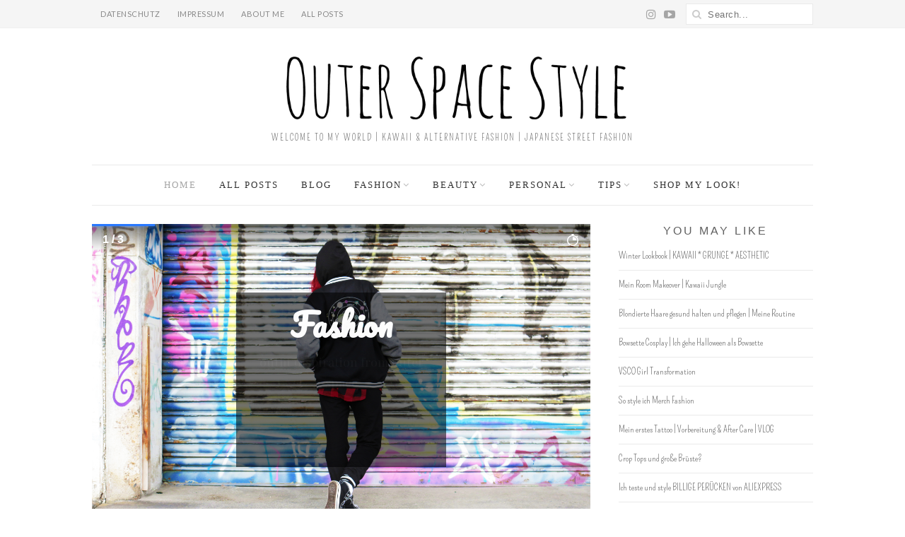

--- FILE ---
content_type: text/html; charset=UTF-8
request_url: http://outerspacestyle.com/
body_size: 12812
content:
<!DOCTYPE html>
<html lang="de" class="no-js">
<head>
	<meta charset="UTF-8">
	<meta name="viewport" content="width=device-width,initial-scale=1">
	<link rel="profile" href="http://gmpg.org/xfn/11">
	<link rel="pingback" href="http://outerspacestyle.com/xmlrpc.php">
	<script>(function(html){html.className = html.className.replace(/\bno-js\b/,'js')})(document.documentElement);</script>
<title>Outer Space Style | Alternative and kawaii Fashion Blog</title>

<!-- This site is optimized with the Yoast SEO plugin v12.6.2 - https://yoast.com/wordpress/plugins/seo/ -->
<meta name="description" content="Modeblog | Fashion | Germany | Bremen | Alternative | Kawaii fashion not from this earth | Cosmic Outfit Ideas | Inspiration from Outer Space &amp; cute things"/>
<meta name="robots" content="max-snippet:-1, max-image-preview:large, max-video-preview:-1"/>
<link rel="canonical" href="http://outerspacestyle.com/" />
<meta property="og:locale" content="de_DE" />
<meta property="og:type" content="website" />
<meta property="og:title" content="Outer Space Style | Alternative and kawaii Fashion Blog" />
<meta property="og:description" content="Modeblog | Fashion | Germany | Bremen | Alternative | Kawaii fashion not from this earth | Cosmic Outfit Ideas | Inspiration from Outer Space &amp; cute things" />
<meta property="og:url" content="http://outerspacestyle.com/" />
<meta property="og:site_name" content="Outer Space Style" />
<meta name="twitter:card" content="summary" />
<meta name="twitter:description" content="Modeblog | Fashion | Germany | Bremen | Alternative | Kawaii fashion not from this earth | Cosmic Outfit Ideas | Inspiration from Outer Space &amp; cute things" />
<meta name="twitter:title" content="Outer Space Style | Alternative and kawaii Fashion Blog" />
<script type='application/ld+json' class='yoast-schema-graph yoast-schema-graph--main'>{"@context":"https://schema.org","@graph":[{"@type":"WebSite","@id":"http://outerspacestyle.com/#website","url":"http://outerspacestyle.com/","name":"Outer Space Style","description":"Welcome to my World | Kawaii &amp; alternative Fashion | Japanese Street Fashion","publisher":{"@id":"http://outerspacestyle.com/#/schema/person/"},"potentialAction":{"@type":"SearchAction","target":"http://outerspacestyle.com/?s={search_term_string}","query-input":"required name=search_term_string"}},{"@type":"WebPage","@id":"http://outerspacestyle.com/#webpage","url":"http://outerspacestyle.com/","inLanguage":"de","name":"Outer Space Style | Alternative and kawaii Fashion Blog","isPartOf":{"@id":"http://outerspacestyle.com/#website"},"about":{"@id":"http://outerspacestyle.com/#/schema/person/"},"datePublished":"2016-05-25T20:58:24+00:00","dateModified":"2019-12-19T17:22:10+00:00","description":"Modeblog | Fashion | Germany | Bremen | Alternative | Kawaii fashion not from this earth | Cosmic Outfit Ideas | Inspiration from Outer Space & cute things"}]}</script>
<!-- / Yoast SEO plugin. -->

<link rel='dns-prefetch' href='//platform-api.sharethis.com' />
<link rel='dns-prefetch' href='//fonts.googleapis.com' />
<link rel='dns-prefetch' href='//s.w.org' />
<link rel="alternate" type="application/rss+xml" title="Outer Space Style &raquo; Feed" href="http://outerspacestyle.com/feed/" />
<link rel="alternate" type="application/rss+xml" title="Outer Space Style &raquo; Kommentar-Feed" href="http://outerspacestyle.com/comments/feed/" />
		<script type="text/javascript">
			window._wpemojiSettings = {"baseUrl":"https:\/\/s.w.org\/images\/core\/emoji\/12.0.0-1\/72x72\/","ext":".png","svgUrl":"https:\/\/s.w.org\/images\/core\/emoji\/12.0.0-1\/svg\/","svgExt":".svg","source":{"concatemoji":"http:\/\/outerspacestyle.com\/wp-includes\/js\/wp-emoji-release.min.js?ver=5.3.20"}};
			!function(e,a,t){var n,r,o,i=a.createElement("canvas"),p=i.getContext&&i.getContext("2d");function s(e,t){var a=String.fromCharCode;p.clearRect(0,0,i.width,i.height),p.fillText(a.apply(this,e),0,0);e=i.toDataURL();return p.clearRect(0,0,i.width,i.height),p.fillText(a.apply(this,t),0,0),e===i.toDataURL()}function c(e){var t=a.createElement("script");t.src=e,t.defer=t.type="text/javascript",a.getElementsByTagName("head")[0].appendChild(t)}for(o=Array("flag","emoji"),t.supports={everything:!0,everythingExceptFlag:!0},r=0;r<o.length;r++)t.supports[o[r]]=function(e){if(!p||!p.fillText)return!1;switch(p.textBaseline="top",p.font="600 32px Arial",e){case"flag":return s([127987,65039,8205,9895,65039],[127987,65039,8203,9895,65039])?!1:!s([55356,56826,55356,56819],[55356,56826,8203,55356,56819])&&!s([55356,57332,56128,56423,56128,56418,56128,56421,56128,56430,56128,56423,56128,56447],[55356,57332,8203,56128,56423,8203,56128,56418,8203,56128,56421,8203,56128,56430,8203,56128,56423,8203,56128,56447]);case"emoji":return!s([55357,56424,55356,57342,8205,55358,56605,8205,55357,56424,55356,57340],[55357,56424,55356,57342,8203,55358,56605,8203,55357,56424,55356,57340])}return!1}(o[r]),t.supports.everything=t.supports.everything&&t.supports[o[r]],"flag"!==o[r]&&(t.supports.everythingExceptFlag=t.supports.everythingExceptFlag&&t.supports[o[r]]);t.supports.everythingExceptFlag=t.supports.everythingExceptFlag&&!t.supports.flag,t.DOMReady=!1,t.readyCallback=function(){t.DOMReady=!0},t.supports.everything||(n=function(){t.readyCallback()},a.addEventListener?(a.addEventListener("DOMContentLoaded",n,!1),e.addEventListener("load",n,!1)):(e.attachEvent("onload",n),a.attachEvent("onreadystatechange",function(){"complete"===a.readyState&&t.readyCallback()})),(n=t.source||{}).concatemoji?c(n.concatemoji):n.wpemoji&&n.twemoji&&(c(n.twemoji),c(n.wpemoji)))}(window,document,window._wpemojiSettings);
		</script>
		<style type="text/css">
img.wp-smiley,
img.emoji {
	display: inline !important;
	border: none !important;
	box-shadow: none !important;
	height: 1em !important;
	width: 1em !important;
	margin: 0 .07em !important;
	vertical-align: -0.1em !important;
	background: none !important;
	padding: 0 !important;
}
</style>
	<link rel='stylesheet' id='wp-block-library-css'  href='http://outerspacestyle.com/wp-includes/css/dist/block-library/style.min.css?ver=5.3.20' type='text/css' media='all' />
<link rel='stylesheet' id='siteorigin-panels-front-css'  href='http://outerspacestyle.com/wp-content/plugins/siteorigin-panels/css/front-flex.min.css?ver=2.10.13' type='text/css' media='all' />
<link rel='stylesheet' id='sow-image-default-4b231843ec72-css'  href='http://outerspacestyle.com/wp-content/uploads/siteorigin-widgets/sow-image-default-4b231843ec72.css?ver=5.3.20' type='text/css' media='all' />
<link rel='stylesheet' id='sow-button-base-css'  href='http://outerspacestyle.com/wp-content/plugins/so-widgets-bundle/widgets/button/css/style.css?ver=1.15.9' type='text/css' media='all' />
<link rel='stylesheet' id='sow-button-flat-b2497378fe77-css'  href='http://outerspacestyle.com/wp-content/uploads/siteorigin-widgets/sow-button-flat-b2497378fe77.css?ver=5.3.20' type='text/css' media='all' />
<link rel='stylesheet' id='withemes-fonts-css'  href='https://fonts.googleapis.com/css?family=Lato%3A100%2C100italic%2C300%2C300italic%2Cregular%2Citalic%2C700%2C700italic%2C900%2C900italic%7CPompiere%3Aregular&#038;subset=latin%2Clatin-ext&#038;ver=5.3.20' type='text/css' media='all' />
<link rel='stylesheet' id='wi-style-css'  href='http://outerspacestyle.com/wp-content/themes/simple-elegant/style.css?ver=5.3.20' type='text/css' media='all' />
<style id='wi-style-inline-css' type='text/css'>
a, blockquote cite, blockquote em, #wi-mainnav .menu > ul > li > a:hover, #wi-mainnav .menu > ul ul li > a:hover, #sidenav li.current-menu-item > a, #sidenav li.current-menu-ancestor > a, .entry-meta a:hover, .entry-title a:hover, .grid-title a:hover, .list-title a:hover, .widget_archive ul li a:hover, .widget_categories ul li a:hover, .widget_nav_menu ul li a:hover, .widget_meta ul li a:hover, .widget_pages ul li a:hover, .widget_recent_entries ul li a:hover, .widget_recent_comments ul li a:hover, .widget_product_categories ul li a:hover, .woocommerce .star-rating span:before, .woocommerce .woocommerce-breadcrumb a:hover, .header-cart a:hover, .woocommerce .star-rating span:before, .product_meta a:hover, .woocommerce-MyAccount-navigation a:hover, .lost_password a:hover, .register-link a:hover, .wi-testimonial .rating span, .portfolio-catlist ul li a:hover, .portfolio-catlist ul li.current-cat a {color:#c99fdd}button, input[type="button"], input[type="reset"], input[type="submit"], #scrollup:hover, #footer-bottom .social-list ul li a:hover, .more-link, #respond input[type="submit"]:hover, .tagcloud a:hover, .wpcf7 input[type="submit"], .woocommerce .widget_price_filter .ui-slider .ui-slider-range, .woocommerce .widget_price_filter .ui-slider .ui-slider-handle, .woocommerce span.onsale, .woocommerce ul.products li.product .onsale, .yith-wcwl-add-button.hide a, .yith-wcwl-add-button.hide a:hover, .yith-wcwl-add-button > a:hover, .woocommerce #respond input#submit.alt, .woocommerce a.button.alt, .woocommerce button.button.alt, .woocommerce input.button.alt, .woocommerce #respond input#submit.alt:hover, .woocommerce a.button.alt:hover, .woocommerce button.button.alt:hover, .woocommerce input.button.alt:hover, .woocommerce .product-thumbnail a.add_to_cart_button:hover, .woocommerce .product-thumbnail a.product_type_external:hover, .woocommerce .product-thumbnail a.product_type_simple:hover, .woocommerce .product-thumbnail a.product_type_grouped:hover, .woocommerce div.product div.images .woocommerce-product-gallery__trigger:hover, a.wi-btn, button.wi-btn, .wi-btn.btn-alt:hover, .wi-btn.btn-fill:hover, .pricing-column.column-featured .pricing-title, .vc_progress_bar .vc_single_bar .vc_bar, .wi-iconbox:hover .icon-inner, .member-image .member-social ul li a:hover i, .vc_btn3.vc_btn3-color-grey.vc_btn3-style-modern:focus, .vc_btn3.vc_btn3-color-grey.vc_btn3-style-modern:hover, .vc_btn3.vc_btn3-color-peacoc.vc_btn3-style-modern, .vc_tta.vc_general .vc_tta-tab.vc_active > a, .testimonial-slider .flex-control-paging li a.flex-active, .testimonial-slider .flex-direction-nav a:hover, .rollover-overlay, body .gform_wrapper .gf_progressbar_percentage  {background-color:#c99fdd}blockquote, #scrollup:hover, #footer-bottom .social-list ul li a:hover, .yith-wcwl-add-button.hide a, .yith-wcwl-add-button.hide a:hover, .yith-wcwl-add-button > a:hover, .woocommerce div.product div.images .woocommerce-product-gallery__trigger:hover, .pricing-column.column-featured, .vc_btn3.vc_btn3-color-grey.vc_btn3-style-modern:focus, .vc_btn3.vc_btn3-color-grey.vc_btn3-style-modern:hover, .vc_btn3.vc_btn3-color-peacoc.vc_btn3-style-modern, .testimonial-slider .flex-direction-nav a:hover, .entry-title:after, .page-title:after {border-color:#c99fdd}body, input, textarea, button {font-family:"Armata", sans-serif}.mfp-title, h1, h2, h3, h4, h5, h6, blockquote, th, .wp-caption-text, button, input[type="button"], input[type="reset"], input[type="submit"], .slicknav_menu, #wi-copyright, .more-link, .navigation .post-title, article.comment-body .fn, .reply, .comment-notes, .logged-in-as, #respond p label, .widget_archive ul li, .widget_categories ul li, .widget_nav_menu ul li, .widget_meta ul li, .widget_pages ul li, .widget_recent_comments ul li, .widget_product_categories ul li, .widget_recent_entries ul li a, .tagcloud a, #wp-calendar caption, .null-instagram-feed .clear a, body .mc4wp-form label, body .mc4wp-alert, .wpcf7 input[type="submit"], #topbar-myaccount > a, .wi-nice-select a, a.added_to_cart, .quick-view a, .woocommerce span.onsale, .woocommerce ul.products li.product .onsale, .wishlist-empty, #yith-wcwl-popup-message, .woocommerce div.product p.price, .woocommerce div.product span.price, .woocommerce div.product .woocommerce-tabs ul.tabs li a, .woocommerce-MyAccount-navigation, .woocommerce-form label, form.register label, .lost_password, .register-link, .added-success, a.wi-btn, button.wi-btn, .vc_progress_bar .vc_single_bar .vc_label, .vc_general.vc_btn3, .vc_tta.vc_general .vc_tta-tab > a, .testimonial-content, .portfolio-catlist ul {font-family:"Pompiere", cursive}#wi-mainnav, #topbarnav, #mobilenav, #mobile-topbarnav {font-family:"PT Serif", serif}#wi-logo img{width:500px}#logo-area{padding-top:40px;padding-bottom:30px}
</style>
<script type='text/javascript' src='http://outerspacestyle.com/wp-includes/js/jquery/jquery.js?ver=1.12.4-wp'></script>
<script type='text/javascript' src='http://outerspacestyle.com/wp-includes/js/jquery/jquery-migrate.min.js?ver=1.4.1'></script>
<!--[if lt IE 9]>
<script type='text/javascript' src='http://outerspacestyle.com/wp-content/themes/simple-elegant/js/html5.js?ver=3.7.0'></script>
<![endif]-->
<script type='text/javascript' src='//platform-api.sharethis.com/js/sharethis.js#product=ga'></script>
<link rel='https://api.w.org/' href='http://outerspacestyle.com/wp-json/' />
<link rel="EditURI" type="application/rsd+xml" title="RSD" href="http://outerspacestyle.com/xmlrpc.php?rsd" />
<link rel="wlwmanifest" type="application/wlwmanifest+xml" href="http://outerspacestyle.com/wp-includes/wlwmanifest.xml" /> 
<meta name="generator" content="WordPress 5.3.20" />
<link rel='shortlink' href='http://outerspacestyle.com/' />
<link rel="alternate" type="application/json+oembed" href="http://outerspacestyle.com/wp-json/oembed/1.0/embed?url=http%3A%2F%2Fouterspacestyle.com%2F" />
<link rel="alternate" type="text/xml+oembed" href="http://outerspacestyle.com/wp-json/oembed/1.0/embed?url=http%3A%2F%2Fouterspacestyle.com%2F&#038;format=xml" />
                <style type="text/css" media="all"
                       id="siteorigin-panels-layouts-head">/* Layout 59 */ #pgc-59-0-0 { width:100%;width:calc(100% - ( 0 * 30px ) ) } #pl-59 #panel-59-0-0-0 , #pl-59 #panel-59-1-0-0 , #pl-59 #panel-59-1-0-1 , #pl-59 #panel-59-1-0-2 , #pl-59 #panel-59-1-1-0 , #pl-59 #panel-59-1-1-1 , #pl-59 #panel-59-1-1-2 , #pl-59 #panel-59-1-2-0 , #pl-59 #panel-59-1-2-1 , #pl-59 #panel-59-1-2-2 , #pl-59 #panel-59-2-0-0 , #pl-59 #panel-59-2-0-1 , #pl-59 #panel-59-2-0-2 , #pl-59 #panel-59-2-1-0 , #pl-59 #panel-59-2-1-1 , #pl-59 #panel-59-2-1-2 , #pl-59 #panel-59-2-2-0 , #pl-59 #panel-59-2-2-1 , #pl-59 #panel-59-2-2-2 {  } #pg-59-0 , #pg-59-1 , #pl-59 .so-panel { margin-bottom:30px } #pgc-59-1-0 , #pgc-59-1-1 , #pgc-59-1-2 , #pgc-59-2-0 , #pgc-59-2-1 , #pgc-59-2-2 { width:33.3333%;width:calc(33.3333% - ( 0.66666666666667 * 30px ) ) } #pl-59 .so-panel:last-child { margin-bottom:0px } @media (max-width:780px){ #pg-59-0.panel-no-style, #pg-59-0.panel-has-style > .panel-row-style , #pg-59-1.panel-no-style, #pg-59-1.panel-has-style > .panel-row-style , #pg-59-2.panel-no-style, #pg-59-2.panel-has-style > .panel-row-style { -webkit-flex-direction:column;-ms-flex-direction:column;flex-direction:column } #pg-59-0 > .panel-grid-cell , #pg-59-0 > .panel-row-style > .panel-grid-cell , #pg-59-1 > .panel-grid-cell , #pg-59-1 > .panel-row-style > .panel-grid-cell , #pg-59-2 > .panel-grid-cell , #pg-59-2 > .panel-row-style > .panel-grid-cell { width:100%;margin-right:0 } #pgc-59-1-0 , #pgc-59-1-1 , #pgc-59-2-0 , #pgc-59-2-1 { margin-bottom:30px } #pl-59 .panel-grid-cell { padding:0 } #pl-59 .panel-grid .panel-grid-cell-empty { display:none } #pl-59 .panel-grid .panel-grid-cell-mobile-last { margin-bottom:0px }  } </style></head>

<body class="home page-template-default page page-id-59 siteorigin-panels siteorigin-panels-before-js siteorigin-panels-home wi-standard layout-wide body-mainnav-border-container has-sidebar sidebar-right">
    
    <div id="wi-wrapper">
        <header id="wi-header" class="wi-header header-1">
            
                        
            <div id="wi-topbar" class="wi-topbar">
                <div class="container">
                    <div class="topbar-left">
                        
                                                                            
                        <nav id="topbarnav">
                            <div class="menu"><ul id="menu-rechtliches" class="menu"><li id="menu-item-204" class="menu-item menu-item-type-post_type menu-item-object-page menu-item-204"><a href="http://outerspacestyle.com/datenschutz/">Datenschutz</a></li>
<li id="menu-item-205" class="menu-item menu-item-type-post_type menu-item-object-page menu-item-205"><a href="http://outerspacestyle.com/impressum/">Impressum</a></li>
<li id="menu-item-272" class="menu-item menu-item-type-post_type menu-item-object-page menu-item-272"><a href="http://outerspacestyle.com/about-me/">About me</a></li>
<li id="menu-item-273" class="menu-item menu-item-type-post_type menu-item-object-page menu-item-273"><a href="http://outerspacestyle.com/allposts/">All Posts</a></li>
</ul></div>                        </nav><!-- #topbarnav -->
                        
                                            </div><!-- .topbar-left -->
                    <div class="topbar-right">
                        
                                                                        <div class="social-list"><ul><li class="li-instagram"><a href="https://www.instagram.com/miniikid/" target="_blank" title="Instagram"><i class="fa fa-instagram"></i></a></li><li class="li-youtube"><a href="https://www.youtube.com/watch?v=lXL4_EjFO_4&#038;t=3s" target="_blank" title="YouTube"><i class="fa fa-youtube-play"></i></a></li></ul></div>                                                
                                                                        <div class="searchform">
    <form method="get" action="http://outerspacestyle.com">
        <input type="text" name="s" class="search-field" value="" placeholder="Search..." />
        <button class="submit" title="Go"><i class="fa fa-search"></i></button>
    </form>
</div><!-- .searchsearch -->                                                
                                                
                    </div><!-- .topbar-right -->
                    
                </div><!-- .container -->
            </div><!-- #wi-topbar -->
            
                        
            <div id="logo-area">
                <div class="container">
                    
                    <a id="hamburger">
                        <span></span>
                        <span></span>
                        <span></span>
                    </a>
                    
                                        
                    
<div id="wi-logo">
    <h2>    
        <a href="http://outerspacestyle.com/" rel="home">
            
                        
            <img src="http://outerspacestyle.com/wp-content/uploads/2016/05/Outerspacestyle-schrift.jpg" alt="Logo" />
            
        </a>
    
    </h2>
            <h3 id="wi-tagline">Welcome to my World | Kawaii &amp; alternative Fashion | Japanese Street Fashion</h3>
    
</div><!-- #wi-logo -->
                    
                                        
                </div><!-- .container -->
            </div><!-- #logo-area -->
            
                                    
                        
            <nav id="wi-mainnav" class="wi-mainnav mainnav-border-container">
                
                <div class="container">
                    
                    <div class="menu"><ul id="menu-navigation" class="menu"><li id="menu-item-58" class="menu-item menu-item-type-custom menu-item-object-custom current-menu-item current_page_item menu-item-home menu-item-58"><a href="http://outerspacestyle.com/" aria-current="page">Home</a></li>
<li id="menu-item-202" class="menu-item menu-item-type-post_type menu-item-object-page menu-item-202"><a href="http://outerspacestyle.com/allposts/">All Posts</a></li>
<li id="menu-item-68" class="menu-item menu-item-type-post_type menu-item-object-page menu-item-68"><a href="http://outerspacestyle.com/blog/">Blog</a></li>
<li id="menu-item-56" class="menu-item menu-item-type-taxonomy menu-item-object-category menu-item-has-children menu-item-56"><a href="http://outerspacestyle.com/category/fashion/">Fashion</a>
<ul class="sub-menu">
	<li id="menu-item-2055" class="menu-item menu-item-type-post_type menu-item-object-post menu-item-2055"><a href="http://outerspacestyle.com/bowsette-cosplay/">Bowsette Cosplay | Ich gehe Halloween als Bowsette</a></li>
	<li id="menu-item-1151" class="menu-item menu-item-type-post_type menu-item-object-post menu-item-1151"><a href="http://outerspacestyle.com/merch-fashion/">So style ich Merch Fashion</a></li>
	<li id="menu-item-1104" class="menu-item menu-item-type-post_type menu-item-object-post menu-item-1104"><a href="http://outerspacestyle.com/200e-kawaii-sommer-haul-outfit-ideen/">200€ Kawaii Sommer Haul + Outfit Ideen</a></li>
	<li id="menu-item-1091" class="menu-item menu-item-type-post_type menu-item-object-post menu-item-1091"><a href="http://outerspacestyle.com/schweden-haul/">Schweden Haul (Second Hand Thrift Haul / Crazy Plant Lady Stuff)</a></li>
	<li id="menu-item-1057" class="menu-item menu-item-type-post_type menu-item-object-post menu-item-1057"><a href="http://outerspacestyle.com/ich-teste-artsy-mesh-tops-von-aliexpress/">Ich teste ARTSY MESH TOPS von Aliexpress</a></li>
	<li id="menu-item-4339" class="menu-item menu-item-type-post_type menu-item-object-post menu-item-4339"><a href="http://outerspacestyle.com/winter-lookbook/">Winter Lookbook | KAWAII * GRUNGE * AESTHETIC</a></li>
	<li id="menu-item-738" class="menu-item menu-item-type-post_type menu-item-object-page menu-item-738"><a href="http://outerspacestyle.com/allposts/">There is More&#8230;</a></li>
</ul>
</li>
<li id="menu-item-111" class="menu-item menu-item-type-taxonomy menu-item-object-category menu-item-has-children menu-item-111"><a href="http://outerspacestyle.com/category/beauty/">Beauty</a>
<ul class="sub-menu">
	<li id="menu-item-4320" class="menu-item menu-item-type-post_type menu-item-object-post menu-item-4320"><a href="http://outerspacestyle.com/blondiertes-haar-pflege/">Blondierte Haare gesund halten und pflegen | Meine Routine</a></li>
	<li id="menu-item-1114" class="menu-item menu-item-type-post_type menu-item-object-post menu-item-1114"><a href="http://outerspacestyle.com/ich-teste-und-style-billige-peruecken-von-aliexpress/">Ich teste und style BILLIGE PERÜCKEN von ALIEXPRESS</a></li>
	<li id="menu-item-1047" class="menu-item menu-item-type-post_type menu-item-object-post menu-item-1047"><a href="http://outerspacestyle.com/ich-probiere-koreanische-make-up-trends-aus/">Ich probiere koreanische Make Up Trends aus</a></li>
	<li id="menu-item-1020" class="menu-item menu-item-type-post_type menu-item-object-post menu-item-1020"><a href="http://outerspacestyle.com/beauty-von-rot-zu-hellblond-feines-haar-ohne-olaplex/">Beauty: Von rot zu hellblond (feines Haar, ohne Olaplex)</a></li>
	<li id="menu-item-659" class="menu-item menu-item-type-post_type menu-item-object-post menu-item-659"><a href="http://outerspacestyle.com/review-dolly-green-circle-lenses/">Review: Dolly Green Circle Lenses</a></li>
	<li id="menu-item-180" class="menu-item menu-item-type-post_type menu-item-object-post menu-item-180"><a href="http://outerspacestyle.com/magenta-haare-ohne-blondierung/">Magenta Haare ohne Blondierung</a></li>
	<li id="menu-item-112" class="menu-item menu-item-type-post_type menu-item-object-post menu-item-112"><a href="http://outerspacestyle.com/3-farbige-kontaktlinsen/">3 Arten von farbigen Kontaktlinsen</a></li>
</ul>
</li>
<li id="menu-item-113" class="menu-item menu-item-type-taxonomy menu-item-object-category menu-item-has-children menu-item-113"><a href="http://outerspacestyle.com/category/personal/">Personal</a>
<ul class="sub-menu">
	<li id="menu-item-1080" class="menu-item menu-item-type-post_type menu-item-object-post menu-item-1080"><a href="http://outerspacestyle.com/swedenvlog/">FIRST VLOG EVER | 1 Week in Sweden</a></li>
	<li id="menu-item-114" class="menu-item menu-item-type-post_type menu-item-object-post menu-item-114"><a href="http://outerspacestyle.com/wilkommen/">Wilkommen, wilkommen!</a></li>
</ul>
</li>
<li id="menu-item-288" class="menu-item menu-item-type-taxonomy menu-item-object-category menu-item-has-children menu-item-288"><a href="http://outerspacestyle.com/category/mytips/">Tips</a>
<ul class="sub-menu">
	<li id="menu-item-1139" class="menu-item menu-item-type-post_type menu-item-object-post menu-item-1139"><a href="http://outerspacestyle.com/mein-erstes-tattoo-vorbereitung-after-care-vlog/">Mein erstes Tattoo | Vorbereitung &#038; After Care | VLOG</a></li>
	<li id="menu-item-1127" class="menu-item menu-item-type-post_type menu-item-object-post menu-item-1127"><a href="http://outerspacestyle.com/crop-tops-und-grosse-brueste/">Crop Tops und große Brüste?</a></li>
	<li id="menu-item-1071" class="menu-item menu-item-type-post_type menu-item-object-post menu-item-1071"><a href="http://outerspacestyle.com/kleidung-bestellen-bei-aliexpress/">Meine 10 Tipps: Kleidung bestellen bei Aliexpress | Darauf solltest du achten</a></li>
	<li id="menu-item-289" class="menu-item menu-item-type-post_type menu-item-object-post menu-item-289"><a href="http://outerspacestyle.com/living-in-a-small-place/">Living in a small Place – Leben auf engem Raum</a></li>
	<li id="menu-item-4340" class="menu-item menu-item-type-post_type menu-item-object-post menu-item-4340"><a href="http://outerspacestyle.com/mein-room-makeover-kawaii-jungle/">Mein Room Makeover | Kawaii Jungle</a></li>
</ul>
</li>
<li id="menu-item-767" class="menu-item menu-item-type-custom menu-item-object-custom menu-item-767"><a href="https://www.kleiderkreisel.de/mitglieder/585903-miniikid">Shop My Look!</a></li>
</ul></div>                    
                                        
                </div><!-- .container -->
                
            </nav><!-- #wi-mainnav -->
            <div id="mainnav-height"></div>
                        
        </header><!-- #wi-header -->
        
        <main id="wi-main">

<div id="page-wrapper">
    
    <div class="container">
    
        <div id="primary">
            
<article id="post-59" class="post-59 page type-page status-publish hentry">
    
    	
    
	<div class="entry-content">
		<div id="pl-59"  class="panel-layout" ><div id="pg-59-0"  class="panel-grid panel-no-style" ><div id="pgc-59-0-0"  class="panel-grid-cell" ><div id="panel-59-0-0-0" class="so-panel widget widget_sow-editor panel-first-child panel-last-child" data-index="0" ><div class="so-widget-sow-editor so-widget-sow-editor-base">
<div class="siteorigin-widget-tinymce textwidget">
	<div class='sangar-slider-139 mobile-full-content-box' style='width: 800px;height: 500px;max-width: 100%;position: relative;margin-left: auto;margin-right: auto;display: block;'><div class='sangar-content' style='display:none;'><img width="5360" height="3326" src="http://outerspacestyle.com/wp-content/uploads/2017/04/Fashion.jpg" class="attachment-full size-full" alt="Fashion" srcset="http://outerspacestyle.com/wp-content/uploads/2017/04/Fashion.jpg 5360w, http://outerspacestyle.com/wp-content/uploads/2017/04/Fashion-300x186.jpg 300w, http://outerspacestyle.com/wp-content/uploads/2017/04/Fashion-768x477.jpg 768w, http://outerspacestyle.com/wp-content/uploads/2017/04/Fashion-1024x635.jpg 1024w" sizes="(max-width: 5360px) 100vw, 5360px" /><div class='sangar-textbox sangar-textbox-with-button' data-anim-enable='all' data-anim-type='transition.fadeIn' data-anim-duration='1000' data-anim-stagger='600'><div class='sangar-textbox-inner sangar-position-center'><div class='sangar-textbox-content' style='width:50%;background:url(http://outerspacestyle.com/wp-content/plugins/sangar-slider-lite/sangar-core/assets/images/transparent/black.png) repeat scroll 0% 0% transparent;padding:2.5em 2.5em;display:block;'><div class='sangar-textbox-title' style='text-align:center;'><p class='sangar-slide-title' style='color:#ffffff;font-size:5em;font-family:Pacifico;'>Fashion</p></div><div class='sangar-textbox-description' style='text-align:center;'><div style='color:#ffffff;font-size:2em;font-family:Playfair Display;'><p>outfit inspiration from outer space</p></div></div><div class='sangar-textbox-button'><p class='sslider-button sslider-buttonskin-white' style='text-align:center;font-family:Pacifico;font-size:2em;'><a class='sslider-link' href='http://outerspacestyle.com/category/fashion/' target='_parent'><span>all posts</span></a></p></div></div></div></div></div><div class='sangar-content' style='display:none;'><img width="5296" height="3648" src="http://outerspacestyle.com/wp-content/uploads/2017/04/Beauty.jpg" class="attachment-full size-full" alt="Beauty" srcset="http://outerspacestyle.com/wp-content/uploads/2017/04/Beauty.jpg 5296w, http://outerspacestyle.com/wp-content/uploads/2017/04/Beauty-300x207.jpg 300w, http://outerspacestyle.com/wp-content/uploads/2017/04/Beauty-768x529.jpg 768w, http://outerspacestyle.com/wp-content/uploads/2017/04/Beauty-1024x705.jpg 1024w" sizes="(max-width: 5296px) 100vw, 5296px" /><div class='sangar-textbox sangar-textbox-with-button' data-anim-enable='all' data-anim-type='transition.fadeIn' data-anim-duration='1000' data-anim-stagger='600'><div class='sangar-textbox-inner sangar-position-top'><div class='sangar-textbox-content' style='width:50%;'><div class='sangar-textbox-title' style='text-align:center;'><p class='sangar-slide-title' style='color:#ffffff;font-size:5em;font-family:Pacifico;'>Beauty</p></div><div class='sangar-textbox-description' style='text-align:center;'><div style='color:#ffffff;font-size:2em;font-family:Playfair Display;'><p>cosmic styles and more</p></div></div><div class='sangar-textbox-button'><p class='sslider-button sslider-buttonskin-white' style='text-align:center;font-family:Pacifico;font-size:2em;'><a class='sslider-link' href='http://outerspacestyle.com/category/beauty/' target='_parent'><span>all posts</span></a></p></div></div></div></div></div><div class='sangar-content' style='display:none;'><img width="3208" height="2144" src="http://outerspacestyle.com/wp-content/uploads/2016/06/Outer-Space-Style-Personal-2.jpg" class="attachment-full size-full" alt="Personal" srcset="http://outerspacestyle.com/wp-content/uploads/2016/06/Outer-Space-Style-Personal-2.jpg 3208w, http://outerspacestyle.com/wp-content/uploads/2016/06/Outer-Space-Style-Personal-2-300x200.jpg 300w, http://outerspacestyle.com/wp-content/uploads/2016/06/Outer-Space-Style-Personal-2-768x513.jpg 768w, http://outerspacestyle.com/wp-content/uploads/2016/06/Outer-Space-Style-Personal-2-1024x684.jpg 1024w" sizes="(max-width: 3208px) 100vw, 3208px" /><div class='sangar-textbox sangar-textbox-with-button' data-anim-enable='all' data-anim-type='transition.fadeIn' data-anim-duration='1000' data-anim-stagger='600'><div class='sangar-textbox-inner sangar-position-center'><div class='sangar-textbox-content' style='width:50%;'><div class='sangar-textbox-title' style='text-align:center;'><p class='sangar-slide-title' style='color:#ffffff;font-size:4em;font-family:Pacifico;'>Personal</p></div><div class='sangar-textbox-description' style='text-align:center;'><div style='color:#ffffff;font-size:2em;font-family:Playfair Display;'>all you want to know about me</div></div><div class='sangar-textbox-button'><p class='sslider-button sslider-buttonskin-white' style='text-align:center;font-family:Pacifico;font-size:2em;'><a class='sslider-link' href='http://outerspacestyle.com/category/personal/' target='_self'><span>all posts</span></a></p></div></div></div></div></div><div class="sangar-slider-loading" style="display:block;position:absolute;width:100%;height:100%;z-index:99;top:0px;left:0px;" ><div><span id="span_1"></span><span id="span_2"></span><span id="span_3"></span></div></div></div>
<p> </p>
<hr />
<h1 style="text-align: center;"> </h1>
<h1 style="text-align: center;"><span style="font-family: terminal, monaco, monospace; font-size: 18pt; color: #808080;">My latest posts...</span></h1>
<p> </p>
<p> </p>
</div>
</div></div></div></div><div id="pg-59-1"  class="panel-grid panel-no-style" ><div id="pgc-59-1-0"  class="panel-grid-cell" ><div id="panel-59-1-0-0" class="so-panel widget widget_sow-image panel-first-child" data-index="1" ><div class="so-widget-sow-image so-widget-sow-image-default-4b231843ec72">

<div class="sow-image-container">
<a href="http://outerspacestyle.com/winter-lookbook/" >	<img src="http://outerspacestyle.com/wp-content/uploads/2019/12/thumbnailblog.jpg" width="1232" height="1232" srcset="http://outerspacestyle.com/wp-content/uploads/2019/12/thumbnailblog.jpg 1232w, http://outerspacestyle.com/wp-content/uploads/2019/12/thumbnailblog-300x300.jpg 300w, http://outerspacestyle.com/wp-content/uploads/2019/12/thumbnailblog-1024x1024.jpg 1024w, http://outerspacestyle.com/wp-content/uploads/2019/12/thumbnailblog-150x150.jpg 150w, http://outerspacestyle.com/wp-content/uploads/2019/12/thumbnailblog-768x768.jpg 768w, http://outerspacestyle.com/wp-content/uploads/2019/12/thumbnailblog-400x400.jpg 400w" sizes="(max-width: 1232px) 100vw, 1232px" title="Winter Lookbook | KAWAII * GRUNGE * AESTHETIC" alt="winter lookbook kawaii" 		class="so-widget-image"/>
</a></div>

</div></div><div id="panel-59-1-0-1" class="so-panel widget widget_text" data-index="2" ><h3 class="widget-title">Winter Lookbook | KAWAII * GRUNGE * AESTHETIC</h3>			<div class="textwidget"><p>ich zeige euch meine most-worn-favorite Winter Outfits aus diesem Jahr in Form eines Lookbooks. Viel Spaß bei dem Video und habt schöne Feiertage &lt;3</p>
</div>
		</div><div id="panel-59-1-0-2" class="so-panel widget widget_sow-button panel-last-child" data-index="3" ><div class="so-widget-sow-button so-widget-sow-button-flat-b2497378fe77"><div class="ow-button-base ow-button-align-center">
	<a href="http://outerspacestyle.com/winter-lookbook/" class="ow-icon-placement-left ow-button-hover" 		>
		<span>
			
			read more		</span>
	</a>
</div>
</div></div></div><div id="pgc-59-1-1"  class="panel-grid-cell" ><div id="panel-59-1-1-0" class="so-panel widget widget_sow-image panel-first-child" data-index="4" ><div class="so-widget-sow-image so-widget-sow-image-default-4b231843ec72">

<div class="sow-image-container">
<a href="http://outerspacestyle.com/mein-room-makeover-kawaii-jungle/" >	<img src="http://outerspacestyle.com/wp-content/uploads/2019/12/Thumbnail-Blog.jpg" width="460" height="460" srcset="http://outerspacestyle.com/wp-content/uploads/2019/12/Thumbnail-Blog.jpg 460w, http://outerspacestyle.com/wp-content/uploads/2019/12/Thumbnail-Blog-300x300.jpg 300w, http://outerspacestyle.com/wp-content/uploads/2019/12/Thumbnail-Blog-150x150.jpg 150w, http://outerspacestyle.com/wp-content/uploads/2019/12/Thumbnail-Blog-400x400.jpg 400w" sizes="(max-width: 460px) 100vw, 460px" title="Mein Room Makeover | Kawaii Jungle" alt="room makeover kawaii" 		class="so-widget-image"/>
</a></div>

</div></div><div id="panel-59-1-1-1" class="so-panel widget widget_text" data-index="5" ><h3 class="widget-title">Mein Room Makeover | Kawaii Jungle</h3>			<div class="textwidget"><p>Ich habe mein Zimmer umgestaltet zu einem mega gemütlichen Kawaii Jungle. Plüschtiere, Rosa und Pflanzen sind das Stichwort. Enjoy my Room Makeover!</p>
</div>
		</div><div id="panel-59-1-1-2" class="so-panel widget widget_sow-button panel-last-child" data-index="6" ><div class="so-widget-sow-button so-widget-sow-button-flat-b2497378fe77"><div class="ow-button-base ow-button-align-center">
	<a href="http://outerspacestyle.com/blondiertes-haar-pflege/" class="ow-icon-placement-left ow-button-hover" 		>
		<span>
			
			read more		</span>
	</a>
</div>
</div></div></div><div id="pgc-59-1-2"  class="panel-grid-cell" ><div id="panel-59-1-2-0" class="so-panel widget widget_sow-image panel-first-child" data-index="7" ><div class="so-widget-sow-image so-widget-sow-image-default-4b231843ec72">

<div class="sow-image-container">
<a href="http://outerspacestyle.com/blondiertes-haar-pflege/" >	<img src="http://outerspacestyle.com/wp-content/uploads/2019/11/thumbnailblog.jpg" width="2125" height="2126" srcset="http://outerspacestyle.com/wp-content/uploads/2019/11/thumbnailblog.jpg 2125w, http://outerspacestyle.com/wp-content/uploads/2019/11/thumbnailblog-150x150.jpg 150w, http://outerspacestyle.com/wp-content/uploads/2019/11/thumbnailblog-300x300.jpg 300w, http://outerspacestyle.com/wp-content/uploads/2019/11/thumbnailblog-768x768.jpg 768w, http://outerspacestyle.com/wp-content/uploads/2019/11/thumbnailblog-1024x1024.jpg 1024w, http://outerspacestyle.com/wp-content/uploads/2019/11/thumbnailblog-400x400.jpg 400w" sizes="(max-width: 2125px) 100vw, 2125px" title="Blondierte Haare gesund halten und pflegen | Meine Routine" alt="Blondierte Haare Pflege" 		class="so-widget-image"/>
</a></div>

</div></div><div id="panel-59-1-2-1" class="so-panel widget widget_text" data-index="8" ><h3 class="widget-title">Blondierte Haare gesund halten und pflegen | Meine Routine</h3>			<div class="textwidget"><p>Nach sechs mal blondieren bin ich endlich so blond es geht, juhu! Ich zeige euch, wie ich es trotzdem schaffe, dass meine feinen Haare gesund bleiben.</p>
</div>
		</div><div id="panel-59-1-2-2" class="so-panel widget widget_sow-button panel-last-child" data-index="9" ><div class="so-widget-sow-button so-widget-sow-button-flat-b2497378fe77"><div class="ow-button-base ow-button-align-center">
	<a href="http://outerspacestyle.com/blondiertes-haar-pflege/" class="ow-icon-placement-left ow-button-hover" 		>
		<span>
			
			read more		</span>
	</a>
</div>
</div></div></div></div><div id="pg-59-2"  class="panel-grid panel-no-style" ><div id="pgc-59-2-0"  class="panel-grid-cell" ><div id="panel-59-2-0-0" class="so-panel widget widget_sow-image panel-first-child" data-index="10" ><div class="so-widget-sow-image so-widget-sow-image-default-4b231843ec72">

<div class="sow-image-container">
<a href="http://outerspacestyle.com/bowsette-cosplay/" >	<img src="http://outerspacestyle.com/wp-content/uploads/2019/10/Thumbnail_Blog.jpg" width="2074" height="2074" srcset="http://outerspacestyle.com/wp-content/uploads/2019/10/Thumbnail_Blog.jpg 2074w, http://outerspacestyle.com/wp-content/uploads/2019/10/Thumbnail_Blog-150x150.jpg 150w, http://outerspacestyle.com/wp-content/uploads/2019/10/Thumbnail_Blog-300x300.jpg 300w, http://outerspacestyle.com/wp-content/uploads/2019/10/Thumbnail_Blog-768x768.jpg 768w, http://outerspacestyle.com/wp-content/uploads/2019/10/Thumbnail_Blog-1024x1024.jpg 1024w, http://outerspacestyle.com/wp-content/uploads/2019/10/Thumbnail_Blog-400x400.jpg 400w" sizes="(max-width: 2074px) 100vw, 2074px" title="Bowsette Cosplay | Ich gehe Halloween als Bowsette" alt="Bowsette Cosplay | Ich gehe Halloween als Bowsette" 		class="so-widget-image"/>
</a></div>

</div></div><div id="panel-59-2-0-1" class="so-panel widget widget_text" data-index="11" ><h3 class="widget-title">Bowsette Cosplay | Ich gehe Halloween als Bowsette</h3>			<div class="textwidget"><p>Ich bin dieses Jahr zu Halloween Teil eines Nintendo-Gruppenkostüms und werde Bowsette sein. Wie ich das anstelle verrate ich in diesen Video.</p>
</div>
		</div><div id="panel-59-2-0-2" class="so-panel widget widget_sow-button panel-last-child" data-index="12" ><div class="so-widget-sow-button so-widget-sow-button-flat-b2497378fe77"><div class="ow-button-base ow-button-align-center">
	<a href="http://outerspacestyle.com/bowsette-cosplay/" class="ow-icon-placement-left ow-button-hover" 		>
		<span>
			
			read more		</span>
	</a>
</div>
</div></div></div><div id="pgc-59-2-1"  class="panel-grid-cell" ><div id="panel-59-2-1-0" class="so-panel widget widget_sow-image panel-first-child" data-index="13" ><div class="so-widget-sow-image so-widget-sow-image-default-4b231843ec72">

<div class="sow-image-container">
<a href="http://outerspacestyle.com/vsco-girl-transformation/" >	<img src="http://outerspacestyle.com/wp-content/uploads/2019/09/Bildschirmfoto-2019-09-18-um-20.29.36.png" width="850" height="852" srcset="http://outerspacestyle.com/wp-content/uploads/2019/09/Bildschirmfoto-2019-09-18-um-20.29.36.png 850w, http://outerspacestyle.com/wp-content/uploads/2019/09/Bildschirmfoto-2019-09-18-um-20.29.36-150x150.png 150w, http://outerspacestyle.com/wp-content/uploads/2019/09/Bildschirmfoto-2019-09-18-um-20.29.36-300x300.png 300w, http://outerspacestyle.com/wp-content/uploads/2019/09/Bildschirmfoto-2019-09-18-um-20.29.36-768x770.png 768w, http://outerspacestyle.com/wp-content/uploads/2019/09/Bildschirmfoto-2019-09-18-um-20.29.36-400x400.png 400w" sizes="(max-width: 850px) 100vw, 850px" title="VSCO Girl Transformation" alt="VSCO Girl Transformation" 		class="so-widget-image"/>
</a></div>

</div></div><div id="panel-59-2-1-1" class="so-panel widget widget_text" data-index="14" ><h3 class="widget-title">VSCO Girl Transformation</h3>			<div class="textwidget"><p>Ich erzähle euch was genau ein VSCO Girl ist und verwandle mich dabei selbst in eins. Und das allein mit Dingen, die ich bereits besitze.</p>
</div>
		</div><div id="panel-59-2-1-2" class="so-panel widget widget_sow-button panel-last-child" data-index="15" ><div class="so-widget-sow-button so-widget-sow-button-flat-b2497378fe77"><div class="ow-button-base ow-button-align-center">
	<a href="http://outerspacestyle.com/vsco-girl-transformation/" class="ow-icon-placement-left ow-button-hover" 		>
		<span>
			
			read more		</span>
	</a>
</div>
</div></div></div><div id="pgc-59-2-2"  class="panel-grid-cell" ><div id="panel-59-2-2-0" class="so-panel widget widget_sow-image panel-first-child" data-index="16" ><div class="so-widget-sow-image so-widget-sow-image-default-4b231843ec72">

<div class="sow-image-container">
<a href="http://outerspacestyle.com/merch-fashion/" >	<img src="http://outerspacestyle.com/wp-content/uploads/2019/08/Thumbnailblog.jpg" width="1772" height="1772" srcset="http://outerspacestyle.com/wp-content/uploads/2019/08/Thumbnailblog.jpg 1772w, http://outerspacestyle.com/wp-content/uploads/2019/08/Thumbnailblog-150x150.jpg 150w, http://outerspacestyle.com/wp-content/uploads/2019/08/Thumbnailblog-300x300.jpg 300w, http://outerspacestyle.com/wp-content/uploads/2019/08/Thumbnailblog-768x768.jpg 768w, http://outerspacestyle.com/wp-content/uploads/2019/08/Thumbnailblog-1024x1024.jpg 1024w, http://outerspacestyle.com/wp-content/uploads/2019/08/Thumbnailblog-400x400.jpg 400w" sizes="(max-width: 1772px) 100vw, 1772px" title="So style ich Merch Fashion" alt="Merch fashion" 		class="so-widget-image"/>
</a></div>

</div></div><div id="panel-59-2-2-1" class="so-panel widget widget_text" data-index="17" ><h3 class="widget-title">So style ich Merch Fashion</h3>			<div class="textwidget"><p>Ich habe meine Fangirl-Momente. Und weil ich einen Haufen Merch Kleidung rumfliegen habe, zeige ich euch einfach mal ein paar Outfit Ideen mit den Teilen.</p>
</div>
		</div><div id="panel-59-2-2-2" class="so-panel widget widget_sow-button panel-last-child" data-index="18" ><div class="so-widget-sow-button so-widget-sow-button-flat-b2497378fe77"><div class="ow-button-base ow-button-align-center">
	<a href="http://outerspacestyle.com/merch-fashion/" class="ow-icon-placement-left ow-button-hover" 		>
		<span>
			
			read more		</span>
	</a>
</div>
</div></div></div></div></div>			</div><!-- .entry-content -->

    <div class="clearfix"></div>
</article><!-- #post-## -->
        </div><!-- #primary -->

        <div id="secondary">

    		<aside id="recent-posts-2" class="widget widget_recent_entries">		<h4 class="widget-title">You may like</h4>		<ul>
											<li>
					<a href="http://outerspacestyle.com/winter-lookbook/">Winter Lookbook | KAWAII * GRUNGE * AESTHETIC</a>
									</li>
											<li>
					<a href="http://outerspacestyle.com/mein-room-makeover-kawaii-jungle/">Mein Room Makeover | Kawaii Jungle</a>
									</li>
											<li>
					<a href="http://outerspacestyle.com/blondiertes-haar-pflege/">Blondierte Haare gesund halten und pflegen | Meine Routine</a>
									</li>
											<li>
					<a href="http://outerspacestyle.com/bowsette-cosplay/">Bowsette Cosplay | Ich gehe Halloween als Bowsette</a>
									</li>
											<li>
					<a href="http://outerspacestyle.com/vsco-girl-transformation/">VSCO Girl Transformation</a>
									</li>
											<li>
					<a href="http://outerspacestyle.com/merch-fashion/">So style ich Merch Fashion</a>
									</li>
											<li>
					<a href="http://outerspacestyle.com/mein-erstes-tattoo-vorbereitung-after-care-vlog/">Mein erstes Tattoo | Vorbereitung &#038; After Care | VLOG</a>
									</li>
											<li>
					<a href="http://outerspacestyle.com/crop-tops-und-grosse-brueste/">Crop Tops und große Brüste?</a>
									</li>
											<li>
					<a href="http://outerspacestyle.com/ich-teste-und-style-billige-peruecken-von-aliexpress/">Ich teste und style BILLIGE PERÜCKEN von ALIEXPRESS</a>
									</li>
											<li>
					<a href="http://outerspacestyle.com/200e-kawaii-sommer-haul-outfit-ideen/">200€ Kawaii Sommer Haul + Outfit Ideen</a>
									</li>
					</ul>
		</aside><aside id="null-instagram-feed-2" class="widget null-instagram-feed"><h4 class="widget-title">Instagram</h4>Instagram hat keinen Statuscode 200 zurückgegeben.<p class="clear"><a href="//instagram.com/miniikid/" rel="me" target="_blank" class="">Follow Me!</a></p></aside>    
</div><!-- #secondary -->
        
    </div><!-- .container -->
</div><!-- #page-wrapper -->
    

	</main><!-- #wi-main -->

    	<footer id="wi-footer" class="wi-footer footer-light">
        
                
                
        		<div id="footer-bottom" class="footer-center">
			<div class="container">
                
                <div class="footer-left">
            
                                                        
                                                                <p id="wi-copyright">
                            © 2015 Outer Space Style. All rights reserved.                        </p>
                                            
                </div><!-- .footer-left -->
                
                <div class="footer-right">
                
                                                            <div class="social-list"><ul><li class="li-instagram"><a href="https://www.instagram.com/miniikid/" target="_blank" title="Instagram"><i class="fa fa-instagram"></i></a></li><li class="li-youtube"><a href="https://www.youtube.com/watch?v=lXL4_EjFO_4&#038;t=3s" target="_blank" title="YouTube"><i class="fa fa-youtube-play"></i></a></li></ul></div>                                        
                </div><!-- .footer-right -->
                
            </div><!-- .container -->
		</div><!-- #footer-bottom -->
	</footer><!-- #wi-footer -->

</div><!-- #wi-wrapper -->


<div id="offcanvas">
    
        
                
        <nav id="mobilenav">

            <div class="menu"><ul id="menu-navigation-1" class="menu"><li class="menu-item menu-item-type-custom menu-item-object-custom current-menu-item current_page_item menu-item-home menu-item-58"><a href="http://outerspacestyle.com/" aria-current="page">Home</a><span class="indicator"></span></li>
<li class="menu-item menu-item-type-post_type menu-item-object-page menu-item-202"><a href="http://outerspacestyle.com/allposts/">All Posts</a><span class="indicator"></span></li>
<li class="menu-item menu-item-type-post_type menu-item-object-page menu-item-68"><a href="http://outerspacestyle.com/blog/">Blog</a><span class="indicator"></span></li>
<li class="menu-item menu-item-type-taxonomy menu-item-object-category menu-item-has-children menu-item-56"><a href="http://outerspacestyle.com/category/fashion/">Fashion</a><span class="indicator"></span>
<ul class="sub-menu">
	<li class="menu-item menu-item-type-post_type menu-item-object-post menu-item-2055"><a href="http://outerspacestyle.com/bowsette-cosplay/">Bowsette Cosplay | Ich gehe Halloween als Bowsette</a><span class="indicator"></span></li>
	<li class="menu-item menu-item-type-post_type menu-item-object-post menu-item-1151"><a href="http://outerspacestyle.com/merch-fashion/">So style ich Merch Fashion</a><span class="indicator"></span></li>
	<li class="menu-item menu-item-type-post_type menu-item-object-post menu-item-1104"><a href="http://outerspacestyle.com/200e-kawaii-sommer-haul-outfit-ideen/">200€ Kawaii Sommer Haul + Outfit Ideen</a><span class="indicator"></span></li>
	<li class="menu-item menu-item-type-post_type menu-item-object-post menu-item-1091"><a href="http://outerspacestyle.com/schweden-haul/">Schweden Haul (Second Hand Thrift Haul / Crazy Plant Lady Stuff)</a><span class="indicator"></span></li>
	<li class="menu-item menu-item-type-post_type menu-item-object-post menu-item-1057"><a href="http://outerspacestyle.com/ich-teste-artsy-mesh-tops-von-aliexpress/">Ich teste ARTSY MESH TOPS von Aliexpress</a><span class="indicator"></span></li>
	<li class="menu-item menu-item-type-post_type menu-item-object-post menu-item-4339"><a href="http://outerspacestyle.com/winter-lookbook/">Winter Lookbook | KAWAII * GRUNGE * AESTHETIC</a><span class="indicator"></span></li>
	<li class="menu-item menu-item-type-post_type menu-item-object-page menu-item-738"><a href="http://outerspacestyle.com/allposts/">There is More&#8230;</a><span class="indicator"></span></li>
</ul>
</li>
<li class="menu-item menu-item-type-taxonomy menu-item-object-category menu-item-has-children menu-item-111"><a href="http://outerspacestyle.com/category/beauty/">Beauty</a><span class="indicator"></span>
<ul class="sub-menu">
	<li class="menu-item menu-item-type-post_type menu-item-object-post menu-item-4320"><a href="http://outerspacestyle.com/blondiertes-haar-pflege/">Blondierte Haare gesund halten und pflegen | Meine Routine</a><span class="indicator"></span></li>
	<li class="menu-item menu-item-type-post_type menu-item-object-post menu-item-1114"><a href="http://outerspacestyle.com/ich-teste-und-style-billige-peruecken-von-aliexpress/">Ich teste und style BILLIGE PERÜCKEN von ALIEXPRESS</a><span class="indicator"></span></li>
	<li class="menu-item menu-item-type-post_type menu-item-object-post menu-item-1047"><a href="http://outerspacestyle.com/ich-probiere-koreanische-make-up-trends-aus/">Ich probiere koreanische Make Up Trends aus</a><span class="indicator"></span></li>
	<li class="menu-item menu-item-type-post_type menu-item-object-post menu-item-1020"><a href="http://outerspacestyle.com/beauty-von-rot-zu-hellblond-feines-haar-ohne-olaplex/">Beauty: Von rot zu hellblond (feines Haar, ohne Olaplex)</a><span class="indicator"></span></li>
	<li class="menu-item menu-item-type-post_type menu-item-object-post menu-item-659"><a href="http://outerspacestyle.com/review-dolly-green-circle-lenses/">Review: Dolly Green Circle Lenses</a><span class="indicator"></span></li>
	<li class="menu-item menu-item-type-post_type menu-item-object-post menu-item-180"><a href="http://outerspacestyle.com/magenta-haare-ohne-blondierung/">Magenta Haare ohne Blondierung</a><span class="indicator"></span></li>
	<li class="menu-item menu-item-type-post_type menu-item-object-post menu-item-112"><a href="http://outerspacestyle.com/3-farbige-kontaktlinsen/">3 Arten von farbigen Kontaktlinsen</a><span class="indicator"></span></li>
</ul>
</li>
<li class="menu-item menu-item-type-taxonomy menu-item-object-category menu-item-has-children menu-item-113"><a href="http://outerspacestyle.com/category/personal/">Personal</a><span class="indicator"></span>
<ul class="sub-menu">
	<li class="menu-item menu-item-type-post_type menu-item-object-post menu-item-1080"><a href="http://outerspacestyle.com/swedenvlog/">FIRST VLOG EVER | 1 Week in Sweden</a><span class="indicator"></span></li>
	<li class="menu-item menu-item-type-post_type menu-item-object-post menu-item-114"><a href="http://outerspacestyle.com/wilkommen/">Wilkommen, wilkommen!</a><span class="indicator"></span></li>
</ul>
</li>
<li class="menu-item menu-item-type-taxonomy menu-item-object-category menu-item-has-children menu-item-288"><a href="http://outerspacestyle.com/category/mytips/">Tips</a><span class="indicator"></span>
<ul class="sub-menu">
	<li class="menu-item menu-item-type-post_type menu-item-object-post menu-item-1139"><a href="http://outerspacestyle.com/mein-erstes-tattoo-vorbereitung-after-care-vlog/">Mein erstes Tattoo | Vorbereitung &#038; After Care | VLOG</a><span class="indicator"></span></li>
	<li class="menu-item menu-item-type-post_type menu-item-object-post menu-item-1127"><a href="http://outerspacestyle.com/crop-tops-und-grosse-brueste/">Crop Tops und große Brüste?</a><span class="indicator"></span></li>
	<li class="menu-item menu-item-type-post_type menu-item-object-post menu-item-1071"><a href="http://outerspacestyle.com/kleidung-bestellen-bei-aliexpress/">Meine 10 Tipps: Kleidung bestellen bei Aliexpress | Darauf solltest du achten</a><span class="indicator"></span></li>
	<li class="menu-item menu-item-type-post_type menu-item-object-post menu-item-289"><a href="http://outerspacestyle.com/living-in-a-small-place/">Living in a small Place – Leben auf engem Raum</a><span class="indicator"></span></li>
	<li class="menu-item menu-item-type-post_type menu-item-object-post menu-item-4340"><a href="http://outerspacestyle.com/mein-room-makeover-kawaii-jungle/">Mein Room Makeover | Kawaii Jungle</a><span class="indicator"></span></li>
</ul>
</li>
<li class="menu-item menu-item-type-custom menu-item-object-custom menu-item-767"><a href="https://www.kleiderkreisel.de/mitglieder/585903-miniikid">Shop My Look!</a><span class="indicator"></span></li>
</ul></div>
        </nav><!-- #wi-mainnav -->
    
        
        
    <nav id="mobile-topbarnav">
        <div class="menu"><ul id="menu-rechtliches-1" class="menu"><li class="menu-item menu-item-type-post_type menu-item-object-page menu-item-204"><a href="http://outerspacestyle.com/datenschutz/">Datenschutz</a><span class="indicator"></span></li>
<li class="menu-item menu-item-type-post_type menu-item-object-page menu-item-205"><a href="http://outerspacestyle.com/impressum/">Impressum</a><span class="indicator"></span></li>
<li class="menu-item menu-item-type-post_type menu-item-object-page menu-item-272"><a href="http://outerspacestyle.com/about-me/">About me</a><span class="indicator"></span></li>
<li class="menu-item menu-item-type-post_type menu-item-object-page menu-item-273"><a href="http://outerspacestyle.com/allposts/">All Posts</a><span class="indicator"></span></li>
</ul></div>    </nav><!-- #mobile-topbarnav -->

        
            <div class="social-list"><ul><li class="li-instagram"><a href="https://www.instagram.com/miniikid/" target="_blank" title="Instagram"><i class="fa fa-instagram"></i></a></li><li class="li-youtube"><a href="https://www.youtube.com/watch?v=lXL4_EjFO_4&#038;t=3s" target="_blank" title="YouTube"><i class="fa fa-youtube-play"></i></a></li></ul></div>    
            <div class="searchform">
    <form method="get" action="http://outerspacestyle.com">
        <input type="text" name="s" class="search-field" value="" placeholder="Search..." />
        <button class="submit" title="Go"><i class="fa fa-search"></i></button>
    </form>
</div><!-- .searchsearch -->        
            
</div><!-- #offcanvas -->

<div id="offcanvas-overlay"></div>
        
        
<a href="#top" class="wi-scrollup" id="scrollup">
    <span>
        <i class="fa fa-angle-up"></i>
    </span>
</a>

    <div id="quick-view" class="mfp-hide white-popup-block woocommerce"></div><script>
    jQuery(document).ready(function () {
		jQuery.post('http://outerspacestyle.com?ga_action=googleanalytics_get_script', {action: 'googleanalytics_get_script'}, function(response) {
			var s = document.createElement("script");
			s.type = "text/javascript";
			s.innerHTML = response;
			jQuery("head").append(s);
		});
    });
</script><link rel='stylesheet' id='sslider-css-css'  href='http://outerspacestyle.com/wp-content/plugins/sangar-slider-lite/sangar-core/assets/bower_components/sangar-slider/dist/css/sangarSlider.css?ver=1.3.1' type='text/css' media='all' />
<style id='sslider-css-inline-css' type='text/css'>
/* DIRECTIONAL NAV
 ================================================== */
.sangar-slider-139.sangar-slideshow-container div.sangar-slider-nav > span {
	width: 40px;
    height: 40px;
    background-color: rgba(0,0,0,0.5);
}

.sangar-slider-139.sangar-slideshow-container div.sangar-slider-nav > span:hover {
	background-color: rgba(0,0,0,0.9);
}

.sangar-slider-139.sangar-slideshow-container div > span.sangar-arrow-right {
	background-image: url("http://outerspacestyle.com/wp-content/plugins/sangar-slider-lite/elements/themes/images/dark/arrow_right.png");
	right: 0px;	
}

.sangar-slider-139.sangar-slideshow-container div > span.sangar-arrow-left {
	background-image: url("http://outerspacestyle.com/wp-content/plugins/sangar-slider-lite/elements/themes/images/dark/arrow_left.png");
	left: 0px;
}

.sangar-slider-139.sangar-slideshow-container div > span.sangar-arrow-down {
	background-image: url("http://outerspacestyle.com/wp-content/plugins/sangar-slider-lite/elements/themes/images/dark/arrow_down.png");
	bottom: 0px;	
}

.sangar-slider-139.sangar-slideshow-container div > span.sangar-arrow-up {
	background-image: url("http://outerspacestyle.com/wp-content/plugins/sangar-slider-lite/elements/themes/images/dark/arrow_up.png");
	top: 0px;
}

/* TIMER / PROGRESS BAR / TOP LOADING BAR
 ================================================== */
.sangar-slider-139.sangar-slideshow-container div.sangar-timer div.sangar-timer-mask {
    background-color: #2979FF;
    box-shadow: 0 0 5px #5193FF;
}

/* PAGINATION NAV
 ================================================== */
.sangar-slider-139.sangar-slideshow-container .wrapper-content-vertical,    
.sangar-slider-139.sangar-slideshow-container .wrapper-content-horizontal{    
	background: #0C0C0C;
}

.sangar-slider-139.sangar-slideshow-container ul.sangar-pagination-bullet > li:hover,
.sangar-slider-139.sangar-slideshow-container ul.sangar-pagination-bullet > li.sangar-pagination-active {
	color: #fff;
	background: rgba(0,0,0,0.1);
	border-color: #fff;
}

.sangar-slider-139.sangar-slideshow-container ul.sangar-pagination-bullet > li.sangar-bullet-number {
	color: #fff;
	background: rgba(0,0,0,0.7);
	box-shadow: none;
}

.sangar-slider-139.sangar-slideshow-container ul.sangar-pagination-bullet > li.sangar-bullet-number:hover,
.sangar-slider-139.sangar-slideshow-container ul.sangar-pagination-bullet > li.sangar-bullet-number.sangar-pagination-active {
	color: #fff;
  	background: #2979FF;
  	top: 0;
  	margin: 0 6px;
}

/**
 * sangar-sangar-pagination-type-text
 */
.sangar-slider-139.sangar-slideshow-container ul.sangar-pagination-type-text.sangar-pagination-content-horizontal > li {
	padding: 18px 15px;
	font-weight: bold;
	text-align: center;
    color: #FFF;
    box-sizing: border-box;
    font-family: sans-serif;
    font-size: 14px;
    background-color: #111;
    border-right: 1px solid #1a1a1a;
    border-left: 1px solid #101010;
    position: relative;
}

.sangar-slider-139.sangar-slideshow-container ul.sangar-pagination-type-text.sangar-pagination-content-vertical > li {
	padding: 20px 15px;
	font-weight: bold;
	text-align: left;
    color: #FFF;
	box-sizing: border-box;
	font-family: sans-serif;
    font-size: 14px;
    background-color: #111;
    border-top: 1px solid #1a1a1a;
    border-bottom: 1px solid #101010;
    position: relative;
}

.sangar-slider-139.sangar-slideshow-container ul.sangar-pagination-type-text > li:hover {
    background-color: #0C0C0C;
}

.sangar-slider-139.sangar-slideshow-container ul.sangar-pagination-type-text > li.sangar-pagination-active {
	background-color: #336DCD;
	border-right-color: #5B99FF;
    border-left-color: #5B99FF;
}

.sangar-slider-139.sangar-slideshow-container ul.sangar-pagination-type-text.sangar-pagination-content-vertical > li.sangar-pagination-active {
	border-top-color: #5B99FF;
    border-bottom-color: #5B99FF;
}

.sangar-slider-139.sangar-slideshow-container ul.sangar-pagination-type-text > li.sangar-pagination-active:before {
	content: '';
	background-image: url("http://outerspacestyle.com/wp-content/plugins/sangar-slider-lite/elements/themes/images/positive/item_active.png");
	background-position: center;
	width: 16px;
	height: 7px;
	top: -6px;
	left: 50%;
	margin-left: -8px;
	position: absolute;
}

.sangar-slider-139.sangar-slideshow-container ul.sangar-pagination-type-text.sangar-pagination-content-vertical > li.sangar-pagination-active:before {
	background-image: url("http://outerspacestyle.com/wp-content/plugins/sangar-slider-lite/elements/themes/images/positive/item_active_vertical.png");
	width: 7px;
	height: 16px;
	top: 50%;
	left: 1px;
	margin-top: -8px;
}

/** 
 * sangar-pagination-type-image
 */
.sangar-slider-139.sangar-slideshow-container ul.sangar-pagination-type-image > li.sangar-pagination-active {
	background: none;
}

.sangar-slider-139.sangar-slideshow-container ul.sangar-pagination-type-image > li.sangar-pagination-active > div:before {  	
	border: 2px solid #fff;
}

.sangar-slider-139.sangar-slideshow-container ul.sangar-pagination-type-image > li:hover {
    background: none;
}




</style>
<link rel='stylesheet' id='sslider-responsive-css-css'  href='http://outerspacestyle.com/wp-content/plugins/sangar-slider-lite/sangar-core/assets/bower_components/sangar-slider/dist/css/responsive.css?ver=1.3.1' type='text/css' media='all' />
<link rel='stylesheet' id='sslider-buttons-css-css'  href='http://outerspacestyle.com/wp-content/plugins/sangar-slider-lite/sangar-core/assets/sangar-buttons.css?ver=1.3.1' type='text/css' media='all' />
<link rel='stylesheet' id='sslider-fancybox-css-css'  href='http://outerspacestyle.com/wp-content/plugins/sangar-slider-lite/sangar-core/assets/fancybox/jquery.fancybox-1.3.4.css?ver=1.3.1' type='text/css' media='all' />
<link rel='stylesheet' id='sslider-sangarico-css-css'  href='http://outerspacestyle.com/wp-content/plugins/sangar-slider-lite/sangar-core/assets/sangarico/style.css?ver=1.3.1' type='text/css' media='all' />
<link rel='stylesheet' id='sslider-buttonskin-white-css'  href='http://outerspacestyle.com/wp-content/plugins/sangar-slider-lite/elements/buttons/sslider-buttonskin-white.css?ver=1.3.1' type='text/css' media='all' />
<script type='text/javascript'>
/* <![CDATA[ */
var WITHEMES = {"ajaxurl":"http:\/\/outerspacestyle.com\/wp-admin\/admin-ajax.php","preview_nonce":"52d0601e9d"};
/* ]]> */
</script>
<script type='text/javascript' src='http://outerspacestyle.com/wp-content/themes/simple-elegant/js/theme.min.js?ver=2.3'></script>
<script type='text/javascript' src='http://outerspacestyle.com/wp-includes/js/wp-embed.min.js?ver=5.3.20'></script>
<script type='text/javascript' src='http://outerspacestyle.com/wp-content/plugins/sangar-slider-lite/sangar-core/assets/bower_components/sangar-slider/dist/js/sangarSlider-packaged.min.js?ver=1.3.1'></script>
<script type='text/javascript'>
jQuery(document).ready(function($) { 
var http_proto = 'http://'; 
$('.sangar-slider-139').sangarSlider({ 
themeClass : 'default', 
animation : 'horizontal-slide', 
animationSpeed : 1000, 
continousSliding : true, 
timer : true, 
timerAnimation : true, 
advanceSpeed : 7000, 
pauseOnHover : true, 
startClockOnMouseOut : true, 
startClockOnMouseOutAfter : 800, 
directionalNav : 'autohide', 
directionalNavShowOpacity : 1, 
directionalNavHideOpacity : 0, 
pagination : 'bullet', 
paginationContentType : 'text', 
paginationContentWidth : 200, 
paginationImageHeight : 90, 
paginationContentOutside : true, 
html5VideoNextOnEnded : false, 
width : 800, 
height : 500, 
background : '#222222', 
fullWidth : false, 
fullHeight : false, 
fullHeightPercentage : 100, 
minHeight : 300, 
maxHeight : 0, 
mobileTreshold : 400, 
mobileDimension : true, 
mobileWidth : 400, 
mobileHeight : 550, 
panelDisplay : 'autohide', 
panelNumber : true, 
panelContentPaginationAutohide : true, 
parallax : 'off', 
parallaxSpeed : 1, 
loadingEachContent : true, 
animateContent : true, 
autoRun : false, 
afterImagesLoaded : function(base) { 
	WebFontConfig = {
							  	google: {
							    	families: ['Pacifico','Playfair+Display:400,700',]
							  	},
							  	active: function() {
							  		base.run();
							  	},
							  	inactive: function() {
							  		base.run();
							  	}
							};
WebFont.load(WebFontConfig); 
}, 
onResetTimeoutFunction : function(base) { 
base.$el.find('.sangar-slider-video-modal').on('click',function(){
							
			var fullscreen = [($(window).width() - 100),($(window).height() - 100)];

			var video = $(this).data('video');
				video = base.convertEmbedMedia(video,fullscreen,true);

			$.fancybox(video,
			{
				'transitionIn' : 'none',
				'transitionOut' : 'none',
				'autoScale' : true,
				'scrolling' : 'no',
				'onStart' : function(){
					base.timerObj.pauseClock();
				},
				'onClosed' : function(){
					setTimeout(function() {
						base.timerObj.resumeClock();
					}, 200);
				}
			});
		});} 
});}); 
</script>
<script type='text/javascript' src='http://outerspacestyle.com/wp-content/plugins/sangar-slider-lite/sangar-core/assets/mustache.min.js?ver=1.3.1'></script>
<script type='text/javascript' src='http://outerspacestyle.com/wp-content/plugins/sangar-slider-lite/sangar-core/assets/sangar-layer-frontend.js?ver=1.3.1'></script>
<script type='text/javascript' src='http://outerspacestyle.com/wp-content/plugins/sangar-slider-lite/sangar-core/assets/fancybox/jquery.fancybox-1.3.4.js?ver=1.3.1'></script>
<script type='text/javascript' src='https://ajax.googleapis.com/ajax/libs/webfont/1.5.18/webfont.js?ver=1.3.1'></script>
<script type="text/javascript">document.body.className = document.body.className.replace("siteorigin-panels-before-js","");</script>
</body>
</html>

--- FILE ---
content_type: text/css
request_url: http://outerspacestyle.com/wp-content/uploads/siteorigin-widgets/sow-button-flat-b2497378fe77.css?ver=5.3.20
body_size: 350
content:
.so-widget-sow-button-flat-b2497378fe77 .ow-button-base {
  zoom: 1;
}
.so-widget-sow-button-flat-b2497378fe77 .ow-button-base:before {
  content: '';
  display: block;
}
.so-widget-sow-button-flat-b2497378fe77 .ow-button-base:after {
  content: '';
  display: table;
  clear: both;
}
.so-widget-sow-button-flat-b2497378fe77 .ow-button-base a {
  -ms-box-sizing: border-box;
  -moz-box-sizing: border-box;
  -webkit-box-sizing: border-box;
  box-sizing: border-box;
  font-size: 1em;
  padding: 1em 2em;
  background: #ffffff;
  color: #c5a3e2 !important;
  border: 1px solid #ffffff;
  border-width: 1px 0;
  -webkit-border-radius: 0.25em;
  -moz-border-radius: 0.25em;
  border-radius: 0.25em;
  text-shadow: 0 1px 0 rgba(0, 0, 0, 0.05);
}
.so-widget-sow-button-flat-b2497378fe77 .ow-button-base a:visited,
.so-widget-sow-button-flat-b2497378fe77 .ow-button-base a:active,
.so-widget-sow-button-flat-b2497378fe77 .ow-button-base a:hover {
  color: #c5a3e2 !important;
}
.so-widget-sow-button-flat-b2497378fe77 .ow-button-base a.ow-button-hover:hover {
  background: #ffffff;
  border-bottom-color: #fcfcfc;
  color: #cfb3e7;
}

--- FILE ---
content_type: text/css
request_url: http://outerspacestyle.com/wp-content/plugins/sangar-slider-lite/sangar-core/assets/bower_components/sangar-slider/dist/css/sangarSlider.css?ver=1.3.1
body_size: 3492
content:
/**
 * Sangar Slider
 * Copyright 2014, Tonjoo
 * Sangar slider is available under dual license : GPLv2 and Tonjoo License
 * http://www.gnu.org/licenses/gpl-2.0.html
 */

div.sangar-content {
    display: none;
}

.sangar-slideshow-container {    
    margin-left: auto;
    margin-right: auto;
    display: block;
    overflow: hidden;
    background: transparent;
}

.sangar-slideshow-container .sangar-slideshow-content {
    background-repeat: no-repeat;
    background-position: center;
    overflow: hidden;
    z-index: 99;
}

/* NO TRANSITION
 ================================================== */
.sangar-slideshow-container .sangar-slider-notransition {
  -webkit-transition: none !important;
  -moz-transition: none !important;
  -o-transition: none !important;
  -ms-transition: none !important;
  transition: none !important;
}


/* CONTAINER
 ================================================== */
.sangar-slideshow-container div.sangar-wrapper {
    position: relative;
    overflow: hidden;
}
.sangar-slideshow-container div.sangar-slideshow-content {
    position: relative;
    overflow: hidden;
    margin-left: auto;
    margin-right: auto;
}
.sangar-slideshow-container .sangar-slideshow-content > .sangar-content-wrapper {
    position: absolute;
    -webkit-backface-visibility: hidden;
    -webkit-perspective: 1000px;
    -webkit-transform-style: preserve-3d;

    -moz-backface-visibility: hidden;
    -moz-perspective: 1000px;
    -moz-transform-style: preserve-3d;

    -o-backface-visibility: hidden;
    -o-perspective: 1000px;
    -o-transform-style: preserve-3d;

    -ms-backface-visibility: hidden;
    -ms-perspective: 1000px;
    -ms-transform-style: preserve-3d;
}
.sangar-slideshow-container .sangar-slideshow-content > .sangar-content-wrapper > .sangar-content,
.sangar-slideshow-container .sangar-slideshow-content > .sangar-content-wrapper > .slideWrapperInside > .sangar-content {
    position: absolute;
    top: 0;
    left: 0;
    overflow: hidden;
    display: block;
    font-size: 16px !important;
    cursor: url('../img/grab.png') 8 8, move;
}
.sangar-slideshow-container .sangar-slideshow-content > .sangar-content-wrapper > .sangar-content.cursor-grabbing,
.sangar-slideshow-container .sangar-slideshow-content > .sangar-content-wrapper > .slideWrapperInside > .sangar-content.cursor-grabbing {
    cursor: url('../img/grabbing.png') 8 8, move;
}
.sangar-slideshow-container .sangar-slideshow-content > .sangar-content-wrapper > .sangar-content > a,
.sangar-slideshow-container .sangar-slideshow-content > .sangar-content-wrapper > .slideWrapperInside > .sangar-content > a {
    left: 0;
    top: 0;
    position: absolute;
    width: 100%;
    height: 100%;
    display: block;
    z-index: 20;
    background: none;
    -webkit-backface-visibility: hidden;
    outline: none;
    padding: 0;
    margin: 0;
    text-indent: 100%;
    white-space: nowrap;
    overflow: hidden;
}
.sangar-slideshow-container .sangar-slideshow-content > .sangar-content-wrapper > .sangar-content > img,
.sangar-slideshow-container .sangar-slideshow-content > .sangar-content-wrapper > .slideWrapperInside > .sangar-content > img {
    max-width: inherit;
    max-height: inherit;
    opacity: 1 !important;
}
.sangar-slideshow-content > img,
.sangar-slideshow-content > div,
.sangar-slideshow-content > a { display: none } 


/* LAYER
 ================================================== */
.sangar-slideshow-container .sangar-slideshow-content > .sangar-content-wrapper > .slideWrapperInside > .sangar-content > .sangar-layer > div img {
    width: 100%;
    height: auto;
}


 /* TIMER
 ================================================== */
.sangar-slideshow-container div.sangar-timer {
    position: absolute;
    display: block;
    top: 0px;
    left: 0px;
    height: 3px;  
    z-index: 99;

    /*cursor: pointer;*/
}
.sangar-slideshow-container div.sangar-timer div.sangar-timer-mask {
    height: 100%;
    width: 0px;
}


/* CONTROL PANEL
 ================================================== */
.sangar-slideshow-container div.sangar-control-panel {
    position: absolute;
    top: 0;
    left: 0;
    right: 0;
    height: 45px;
    background: url('../img/overlay_bg.png');
    background-repeat: repeat-x;
    background-position: top;
    z-index: 15;
}

.sangar-slideshow-container div.sangar-control-panel > div {
    cursor: pointer;
    min-width: 50px;
    height: 100%;
}

.sangar-slideshow-container div.sangar-control-panel > .sangar-control-slide-number {
    float: left;
    color: #ffffff;
    text-align: center;
    font-weight: bold;
    display: table;
    height: 100%;
}

.sangar-slideshow-container div.sangar-control-panel > .sangar-control-slide-number > div {
    display: table-cell;
    vertical-align: middle;
    padding: 0 15px;
    font-size: 16px;
}

.sangar-slideshow-container div.sangar-control-panel > .sangar-control-play {
    float: right;
    background: url('../img/icon_pause.png');
    background-repeat: no-repeat;
    background-position: center;
}

.sangar-slideshow-container div.sangar-control-panel > .sangar-control-play.pause {
    float: right;
    background: url('../img/icon_play.png');
    background-repeat: no-repeat;
    background-position: center;
}

.sangar-slideshow-container div.sangar-control-panel > .sangar-control-play.sangar-autoplay {
    float: right;
    background: url('../img/icon_autoplay.png');
    background-repeat: no-repeat;
    background-position: center;
}

.sangar-slideshow-container div.sangar-control-panel > .sangar-control-content-pagination {
    float: right;
    background: url('../img/icon_toggle.png');
    background-repeat: no-repeat;
    background-position: center;
}

.sangar-slideshow-container div.sangar-control-panel > .sangar-control-content-pagination.transparent {
    opacity: 0.5;
}


/* CONTENT
 ================================================== */
.sangar-slideshow-container .sangar-content-wrapper .sangar-content > div.sangar-bg-content {
    display: block;
    width: 100%;
    height: 100%;
}

.sangar-slideshow-container .sangar-content-wrapper .sangar-content > div.sangar-html-content {
    display: block;
    width: 100%;
    height: 100%;
    position: absolute;
    top: 0;
    left: 0;
    perspective: 1000px; /* limit of the Z space, example for rotateY */
    z-index: 18;
}



/* TEXTBOX
 ================================================== */
.sangar-slideshow-container .sangar-content-wrapper .sangar-content .sangar-textbox {
    display: table;
    position: absolute;
    top: 0;
    left: 0;
    width: 100%;
    height: 100%;
    padding: 55px;
    box-sizing: border-box;
    z-index: 7;
}

.sangar-slideshow-container .sangar-textbox.sangar-textbox-with-button {
    z-index: 21;
}

.sangar-slideshow-container .sangar-textbox .sangar-textbox-inner {
    display: table-cell;
    font-size: 16px !important;
}

.sangar-slideshow-container .sangar-textbox-content {
    font-size: 62.5%;
    padding: 2em;
}

.sangar-slideshow-container .sangar-textbox-content p {
    margin: 0;    
    line-height: 1.5;
}

/* textbox text style */
.sangar-slideshow-container .sangar-textbox-content > .sangar-textbox-description p {
    line-height: 1.7;
}

.sangar-slideshow-container .sangar-textbox-content > .sangar-textbox-description h1 {
    font-size: 2.4em;
    color: inherit;
}

.sangar-slideshow-container .sangar-textbox-content > .sangar-textbox-description h2 {
    font-size: 2.06em;
    color: inherit;
}

.sangar-slideshow-container .sangar-textbox-content > .sangar-textbox-description h3 {
    font-size: 1.83em;
    color: inherit;
}

.sangar-slideshow-container .sangar-textbox-content > .sangar-textbox-description h4 {
    font-size: 1.6em;
    color: inherit;
}

.sangar-slideshow-container .sangar-textbox-content > .sangar-textbox-description h5 {
    font-size: 1.48em;
    color: inherit;
}

.sangar-slideshow-container .sangar-textbox-content > .sangar-textbox-description h6 {
    font-size: 1.37em;
    color: inherit;
}

.sangar-slideshow-container .sangar-textbox-content > .sangar-textbox-description p, 
.sangar-slideshow-container .sangar-textbox-content > .sangar-textbox-description ul, 
.sangar-slideshow-container .sangar-textbox-content > .sangar-textbox-description ol {
    font-size: inherit;
    color: inherit;
}

/* textbox misc style */
.sangar-slideshow-container .sangar-textbox-content > .sangar-textbox-button p {
    margin-top: 1.5em;
    line-height: 1;
}

.sangar-slideshow-container .sangar-textbox-content > div {
    margin-top: 1.5em;
}

.sangar-slideshow-container .sangar-textbox-content > div.sangar-textbox-title {
    margin-top: 0px;
    font-weight: bold;
}

.sangar-slideshow-container .sangar-textbox-content > div.sangar-textbox-title p {
    font-weight: 700;
    line-height: 1.1;
}

.sangar-slideshow-container .sangar-textbox-content > span {
    display: block;
}

.sangar-slideshow-container .sangar-textbox-content > div p {
    font-size: inherit;
}

.sangar-slideshow-container .sangar-textbox-content {
    box-sizing: border-box;
}

/* position left */
.sangar-slideshow-container .sangar-position-left {
    vertical-align: middle;
}
.sangar-slideshow-container .sangar-position-left > .sangar-textbox-content {
    margin-right:auto;
}

/* position top-left */
.sangar-slideshow-container .sangar-position-top-left {
    vertical-align: top;
}
.sangar-slideshow-container .sangar-position-top-left > .sangar-textbox-content {
    margin-right:auto;
}

/* position top */
.sangar-slideshow-container .sangar-position-top {
    vertical-align: top;
}
.sangar-slideshow-container .sangar-position-top > .sangar-textbox-content {
    margin-right:auto;
    margin-left:auto;
}

/* position top-right */
.sangar-slideshow-container .sangar-position-top-right {
    vertical-align: top;
}
.sangar-slideshow-container .sangar-position-top-right > .sangar-textbox-content {
    margin-left:auto;
}

/* position right */
.sangar-slideshow-container .sangar-position-right {
    vertical-align: middle;
}
.sangar-slideshow-container .sangar-position-right > .sangar-textbox-content {
    margin-left:auto;
}

/* position bottom-right */
.sangar-slideshow-container .sangar-position-bottom-right {
    vertical-align: bottom;
}
.sangar-slideshow-container .sangar-position-bottom-right > .sangar-textbox-content {
    margin-left:auto;
}

/* position bottom */
.sangar-slideshow-container .sangar-position-bottom {
    vertical-align: bottom;
}
.sangar-slideshow-container .sangar-position-bottom > .sangar-textbox-content {
    margin-right:auto;
    margin-left:auto;
}

/* position bottom-left */
.sangar-slideshow-container .sangar-position-bottom-left {
    vertical-align: bottom;
}
.sangar-slideshow-container .sangar-position-bottom-left > .sangar-textbox-content {
    margin-right:auto;
}

/* position center */
.sangar-slideshow-container .sangar-position-center {
    vertical-align: middle;
}
.sangar-slideshow-container .sangar-position-center > .sangar-textbox-content {
    margin-right:auto;
    margin-left:auto;
}

/* position sticky-top */
.sangar-slideshow-container .sangar-position-sticky-top > .sangar-textbox-content {
    position: absolute;
    left: 0;
    right: 0;
    top: 0;
    padding: 4.5em;
    width: 100% !important;

    -webkit-border-radius: 0px;
    -moz-border-radius: 0px;
    border-radius: 0px;
}

/* position sticky-bottom */
.sangar-slideshow-container .sangar-position-sticky-bottom > .sangar-textbox-content {
    position: absolute;
    left: 0;
    right: 0;
    bottom: 0;
    padding: 4.5em;
    width: 100% !important;

    -webkit-border-radius: 0px;
    -moz-border-radius: 0px;
    border-radius: 0px;
}


/* SLIDE WRAPPER INSIDE
 ================================================== */
.sangar-slideshow-container .slideWrapperInside {
    float:left;
    position:absolute;
}

.sangar-slideshow-container .slideWrapperInside.swi1st {
    z-index: 1;
}

.sangar-slideshow-container .slideWrapperInside.swi2nd {
    z-index: 2;
}

.sangar-slideshow-container .slideWrapperInside.swi3rd {
    z-index: 1;
}


/* DIRECTIONAL NAV
 ================================================== */
.sangar-slideshow-container nav.sangar-slider-nav {
    display: block
}

.sangar-slideshow-container div.sangar-slider-nav span.sangar-arrow-right,
.sangar-slideshow-container div.sangar-slider-nav span.sangar-arrow-left {    
    position: absolute;
    z-index: 10;
    font-weight: bold;
    cursor: pointer;
    -webkit-transition: background-color .25s ease-in-out;
    -moz-transition: background-color .25s ease-in-out;
    -ms-transition: background-color .25s ease-in-out;
    -o-transition: background-color .25s ease-in-out;
    transition: background-color .25s ease-in-out;
}

.sangar-slideshow-container div.sangar-slider-nav span.sangar-arrow-up,
.sangar-slideshow-container div.sangar-slider-nav span.sangar-arrow-down {
    position: absolute;
    z-index: 16;
    font-weight: bold;
    cursor: pointer;
    -webkit-transition: background-color .25s ease-in-out;
    -moz-transition: background-color .25s ease-in-out;
    -ms-transition: background-color .25s ease-in-out;
    -o-transition: background-color .25s ease-in-out;
    transition: background-color .25s ease-in-out;
}

.sangar-slideshow-container div.small span{
    top: 40%;
    width: 40px;
    height: 40px;
    font-weight: 100;
    line-height: 30px;
    margin-top: -20px;
}

.sangar-slideshow-container div.sangar-slider-nav span:hover {
  color: #ffffff;
  text-decoration: none;
}


/* PAGINATION NAV
 ================================================== */
.sangar-slideshow-container .wrapper-content-horizontal.wrapper-content-image{
    background: #000000;
}
.sangar-slideshow-container .sangar-pagination-wrapper{    
    margin:0px;
    padding:0px;
    text-align: center;
    line-height: 0;    
    background-color: #000000;
    text-align: center;
    box-shadow: 0 -1px 40px rgba(0,0,0,0.5);
}
.sangar-slideshow-container .wrapper-content-vertical{
    box-shadow: -10px 0 20px rgba(0,0,0,0.3);
}    

.sangar-slideshow-container .sangar-pagination-wrapper.wrapper-content-horizontal{
    position: absolute;
    overflow: visible !important;
    opacity: 1 !important;
    bottom: 0;
    left: 0;
    right: 0;
}

.sangar-slideshow-container .sangar-pagination-wrapper.wrapper-content-vertical{
    position: absolute;
    overflow: visible !important;
    top: 0;
}

/* Pagination horizontal nav arrow */
.sangar-slideshow-container .wrapper-content-horizontal > .sangar-pagination-nav-arrow {
    position: absolute;
    height: inherit;
    width: 100%;
}
.sangar-slideshow-container .wrapper-content-horizontal > .sangar-pagination-nav-arrow > span {
    background-repeat: repeat-y;
    position: absolute;
    height: inherit;
    width: 40px;
    cursor: pointer;
    display: none;
    z-index: 11;
}
.sangar-slideshow-container .wrapper-content-horizontal > .sangar-pagination-nav-arrow > span:before,
.sangar-slideshow-container .wrapper-content-vertical > .sangar-pagination-nav-arrow > span:before {
    background-repeat: no-repeat;
    background-position: center;
    content: "\00a0";
    position: absolute;
    left: 0;
    right: 0;
    top: 0;
    bottom: 0;    
}
.sangar-slideshow-container .wrapper-content-horizontal > .sangar-pagination-nav-arrow > .sangar-pagination-left-arrow {
    background: url('../img/pagination-arrow/gradient_left.png');
    left: 0;
}
.sangar-slideshow-container .wrapper-content-horizontal > .sangar-pagination-nav-arrow > .sangar-pagination-left-arrow:before {
    background-image: url('../img/pagination-arrow/arrow_left.png');    
}
.sangar-slideshow-container .wrapper-content-horizontal > .sangar-pagination-nav-arrow > .sangar-pagination-right-arrow {
    background: url('../img/pagination-arrow/gradient_right.png');    
    right: 0;
}
.sangar-slideshow-container .wrapper-content-horizontal > .sangar-pagination-nav-arrow > .sangar-pagination-right-arrow:before {
    background-image: url('../img/pagination-arrow/arrow_right.png');
}

/* Pagination vertical nav arrow */
.sangar-slideshow-container .wrapper-content-vertical > .sangar-pagination-nav-arrow {
    position: absolute;
    height: 100%;
    width: inherit;
}
.sangar-slideshow-container .wrapper-content-vertical > .sangar-pagination-nav-arrow > span {
    background-repeat: repeat-x;
    position: absolute;
    left: 0;
    width: inherit;
    height: 40px;
    background: rgba(255, 255, 255, 0.75) none repeat scroll 0% 0%;
    cursor: pointer;
    display: none;
    z-index: 11;
}
.sangar-slideshow-container .wrapper-content-vertical > .sangar-pagination-nav-arrow > .sangar-pagination-left-arrow {
    background: url('../img/pagination-arrow/gradient_top.png');
    top: 0;
}
.sangar-slideshow-container .wrapper-content-vertical > .sangar-pagination-nav-arrow > .sangar-pagination-left-arrow:before {
    background-image: url('../img/pagination-arrow/arrow_top.png');    
}
.sangar-slideshow-container .wrapper-content-vertical > .sangar-pagination-nav-arrow > .sangar-pagination-right-arrow {
    background: url('../img/pagination-arrow/gradient_bottom.png');
    bottom: 0;
}
.sangar-slideshow-container .wrapper-content-vertical > .sangar-pagination-nav-arrow > .sangar-pagination-right-arrow:before {
    background-image: url('../img/pagination-arrow/arrow_bottom.png');
}

.sangar-slideshow-container > .sangar-wrapper > .sangar-pagination-wrapper.wrapper-bullet{
    background: none !important;
    text-align: center;
    position: absolute;
    bottom: 12px;
    z-index: 10;
    box-shadow: none;
}

.sangar-slideshow-container .sangar-pagination-wrapper ul.sangar-pagination-bullet,
.sangar-slideshow-container .sangar-pagination-wrapper ul.sangar-pagination-type-text {    
    line-height: 1;
}

.sangar-slideshow-container .sangar-pagination-wrapper ul.sangar-pagination-type-text > li {    
    line-height: normal;
    vertical-align: middle;
    display: table;
}

.sangar-slideshow-container .sangar-pagination-wrapper ul.sangar-pagination-type-text > li > span {
    display: table-cell;
    vertical-align: middle;
}

/* sangar-pagination-none */
.sangar-slideshow-container .sangar-pagination-wrapper ul.sangar-pagination-none {
    display: none !important;
}

/* sangar-pagination-bullet */
.sangar-slideshow-container .sangar-pagination-wrapper ul.sangar-pagination-bullet {
    z-index: 10;
    list-style: none;
    display: inline-block;
    margin: 0px !important;
    padding: 0px !important;
}
.sangar-slideshow-container .sangar-pagination-wrapper ul.sangar-pagination-bullet > li {
    box-sizing: content-box !important;
    float: left;
    margin: 0 8px 0 0;
    cursor: pointer;
    color: #fff;
    width: 8px;
    height: 8px;
    border-color: transparent;
    overflow: hidden;
    padding: 0px;
    background-color: #fff;
    border-width: 2px;
    border-style: solid;
    border-color: transparent;
    -webkit-border-radius: 9999px;
    -moz-border-radius: 9999px;
    border-radius: 9999px;
    background-clip: content-box;
    -webkit-transition: all .25s ease-in-out;
    -moz-transition: all .25s ease-in-out;
    -ms-transition: all .25s ease-in-out;
    -o-transition: all .25s ease-in-out;
    transition: all .25s ease-in-out;
    box-shadow: 0 0 1px rgba(0,0,0,0.15);
}
.sangar-slideshow-container .sangar-pagination-wrapper ul.sangar-pagination-bullet > li:last-child {
    margin-right: 0;
}
.sangar-slideshow-container .sangar-pagination-wrapper ul.sangar-pagination-bullet.bullet-vertical > li {
    float: none;
    margin-left: 0;
    margin-right: 0;
    margin-bottom: 8px;
}
.sangar-slideshow-container .sangar-pagination-wrapper ul.sangar-pagination-bullet.bullet-vertical > li:first-child{
    margin-top: 0;
}
.sangar-slideshow-container .sangar-pagination-wrapper ul.sangar-pagination-bullet.bullet-vertical > li:last-child {
    margin-bottom: 0;
}
.sangar-slideshow-container .sangar-pagination-wrapper ul.sangar-pagination-bullet > li.sangar-bullet-number {
    font-size: 11px;
    width: 24px;
    height: 24px;
    line-height: 24px;
    text-align: center;
    font-weight: bold;
    border: none;
    margin: 0 6px;
    border-radius: 9999px;
    -webkit-border-radius: 9999px;
    -moz-border-radius: 9999px;
    box-shadow: 0 0 1px rgba(0,0,0,0.3);
}

/* sangar-pagination-content-horizontal */
.sangar-slideshow-container .sangar-pagination-wrapper ul.sangar-pagination-content-horizontal {
    position: relative;
    z-index: 10;
    list-style: none;
     display: inline-block; 
    margin: 0px !important;        
    padding:0px !important;    
    width:100%;
}
.sangar-slideshow-container .sangar-wrapper ul.sangar-pagination-content-horizontal > li {
    float: left;
    cursor: pointer;
    list-style-type: none;
    margin: 0px;
    padding:0px;
    background-image: none;
    -webkit-transition: all .25s ease-in-out;
    -moz-transition: all .25s ease-in-out;
    -ms-transition: all .25s ease-in-out;
    -o-transition: all .25s ease-in-out;
    transition: all .25s ease-in-out;
}


/* sangar-pagination-content-vertical */
.sangar-slideshow-container .sangar-pagination-wrapper ul.sangar-pagination-content-vertical {  
    position: relative;
    z-index: 10;
    list-style: none;
    display: inline-block;
    margin: 0px !important;        
    padding:0px !important;    
    width:100%;
}
.sangar-slideshow-container .sangar-wrapper ul.sangar-pagination-content-vertical > li {
    cursor: pointer;
    list-style-type: none;
    margin: 0px;        
    padding:0px;    
    background-image: none;
    -webkit-transition: all .25s ease-in-out;
    -moz-transition: all .25s ease-in-out;
    -ms-transition: all .25s ease-in-out;
    -o-transition: all .25s ease-in-out;
    transition: all .25s ease-in-out;
}

/* sangar-pagination-type-image */
.sangar-slideshow-container .sangar-wrapper ul.sangar-pagination-type-image > li {
    padding: 3px 0;
    line-height: 0;
}

.sangar-slideshow-container .sangar-wrapper .sangar-pagination-type-image > li > div {
    position: relative;
    opacity: 0.4;
    transition: opacity 300ms ease-in-out;
    -webkit-transition: opacity 300ms ease-in-out;
    -moz-transition: opacity 300ms ease-in-out;
}

.sangar-slideshow-container .sangar-wrapper .sangar-pagination-type-image > li > div:before {
    content: '';
    position: absolute;
    top: 0;
    right: 0;
    bottom: 0;
    left: 0;
}

.sangar-slideshow-container .sangar-wrapper .sangar-pagination-type-image > li.sangar-pagination-active > div {
    opacity: 1;
}


/* SANGAR SLIDER MOBILE MODE
 ================================================== */
.sangar-slider-mobile-mode.mobile-full-content-box .sangar-textbox .sangar-textbox-inner {
    vertical-align: middle;
}

.sangar-slider-mobile-mode.mobile-full-content-box .sangar-textbox .sangar-textbox-inner > .sangar-textbox-content {
    width: 100% !important;
}

.sangar-slideshow-container.sangar-slider-mobile-mode .sangar-pagination-wrapper ul.sangar-pagination-type-text > li {
    padding: 0px 10px !important;
}

.sangar-slideshow-container.sangar-slider-mobile-mode .sangar-pagination-wrapper ul.sangar-pagination-type-text > li > span {
    font-size: 12px;
}

.sangar-slideshow-container.sangar-slider-mobile-mode .sangar-pagination-wrapper ul.sangar-pagination-bullet {
    opacity: 1 !important;
}


 /* SLIDER LOADER
 ================================================== */
.sangar-slider-loading {
    display: none;
    background: transparent;
}

.sangar-slider-loading > div {
    text-align: center;
    width: 65px;
    height: 20px;
    position: absolute;
    top: 50%;
    left: 50%;
    margin-left: -30px;
    margin-top: -10px;
}

.sangar-slider-loading > div > span {
    display: inline-block;
    vertical-align: middle;
    width: 7px;
    height: 7px;
    margin: 10px auto;
    background: #FFFFFF;
    -moz-border-radius: 35px;
    -moz-animation: bubblingG 0.6s infinite alternate;
    -webkit-border-radius: 35px;
    -webkit-animation: bubblingG 0.6s infinite alternate;
    -ms-border-radius: 35px;
    -ms-animation: bubblingG 0.6s infinite alternate;
    -o-border-radius: 35px;
    -o-animation: bubblingG 0.6s infinite alternate;
    border-radius: 35px;
    animation: bubblingG 0.6s infinite alternate;
}

.sangar-slider-loading > div > #span_1 {
    -moz-animation-delay: 0.36s;
    -webkit-animation-delay: 0.36s;
    -ms-animation-delay: 0.36s;
    -o-animation-delay: 0.36s;
    animation-delay: 0.36s;
}

.sangar-slider-loading > div > #span_2 {
    -moz-animation-delay: 0.18s;
    -webkit-animation-delay: 0.18s;
    -ms-animation-delay: 0.18s;
    -o-animation-delay: 0.18s;
    animation-delay: 0.18s;
}

.sangar-slider-loading > div > #span_3 {
    -moz-animation-delay: 0s;
    -webkit-animation-delay: 0s;
    -ms-animation-delay: 0s;
    -o-animation-delay: 0s;
    animation-delay: 0s;
}

@-moz-keyframes bubblingG {
    0% {
        width: 7px;
        height: 7px;
        background-color:#FFFFFF;
        -moz-transform: translateY(0);
    }

    100% {
        width: 18px;
        height: 18px;
        background-color:#00aeef;
        -moz-transform: translateY(-15px);
    }
}

@-webkit-keyframes bubblingG {
    0% {
        width: 7px;
        height: 7px;
        background-color:#FFFFFF;
        -webkit-transform: translateY(0);
    }

    100% {
        width: 18px;
        height: 18px;
        background-color:#00aeef;
        -webkit-transform: translateY(-15px);
    }

}

@-ms-keyframes bubblingG {
    0% {
        width: 7px;
        height: 7px;
        background-color:#FFFFFF;
        -ms-transform: translateY(0);
    }

    100% {
        width: 18px;
        height: 18px;
        background-color:#00aeef;
        -ms-transform: translateY(-15px);
    }

}

@-o-keyframes bubblingG {
    0% {
        width: 7px;
        height: 7px;
        background-color:#FFFFFF;
        -o-transform: translateY(0);
    }

    100% {
        width: 18px;
        height: 18px;
        background-color:#00aeef;
        -o-transform: translateY(-15px);
    }

}

@keyframes bubblingG {
    0% {
        width: 7px;
        height: 7px;
        background-color:#FFFFFF;
        transform: translateY(0);
    }

    100% {
        width: 18px;
        height: 18px;
        background-color:#00aeef;
        transform: translateY(-15px);
    }

}

--- FILE ---
content_type: text/css
request_url: http://outerspacestyle.com/wp-content/plugins/sangar-slider-lite/sangar-core/assets/bower_components/sangar-slider/dist/css/responsive.css?ver=1.3.1
body_size: 158
content:
/**
 * Small Responsive class
 */
.sangar-slideshow-container .sangar-wrapper.sangar-responsive-mobile-small .sangar-caption .sangar-caption-text{
    /* do small style here */
}


/**
 * Medium Responsive class
 */
.sangar-slideshow-container .sangar-wrapper.sangar-responsive-mobile-medium{
    /* do medium style here */
}

--- FILE ---
content_type: text/css
request_url: http://outerspacestyle.com/wp-content/plugins/sangar-slider-lite/sangar-core/assets/sangarico/style.css?ver=1.3.1
body_size: 670
content:
@font-face {
	font-family: 'sangarico';
	src:url('fonts/sangarico.eot?xr5rj7');
	src:url('fonts/sangarico.eot?xr5rj7#iefix') format('embedded-opentype'),
		url('fonts/sangarico.ttf?xr5rj7') format('truetype'),
		url('fonts/sangarico.woff?xr5rj7') format('woff'),
		url('fonts/sangarico.svg?xr5rj7#sangarico') format('svg');
	font-weight: normal;
	font-style: normal;
}

[class^="sangarico-"], [class*=" sangarico-"] {
    /* use !important to prevent issues with browser extensions that change fonts */
	font-family: 'sangarico' !important;
	speak: none;
	font-style: normal;
	font-weight: normal;
	font-variant: normal;
	text-transform: none;
	line-height: 1;

	/* Better Font Rendering =========== */
	-webkit-font-smoothing: antialiased;
	-moz-osx-font-smoothing: grayscale;
}

.sangarico-chevron-right:before {
	content: "\e923";
}
.sangarico-chevron-circle-right:before {
	content: "\e92f";
}
.sangarico-aircraft:before {
	content: "\e95d";
}
.sangarico-music:before {
	content: "\e96c";
}
.sangarico-clock:before {
	content: "\e985";
}
.sangarico-eye:before {
	content: "\e9a1";
}
.sangarico-game:before {
	content: "\e9ad";
}
.sangarico-heart-o:before {
	content: "\e9b4";
}
.sangarico-heart:before {
	content: "\e9b5";
}
.sangarico-laptop:before {
	content: "\e9c6";
}
.sangarico-location:before {
	content: "\e9d1";
}
.sangarico-message:before {
	content: "\e9e1";
}
.sangarico-news:before {
	content: "\e9ec";
}
.sangarico-quote:before {
	content: "\ea02";
}
.sangarico-share:before {
	content: "\ea0d";
}
.sangarico-chart:before {
	content: "\ea13";
}
.sangarico-star-o:before {
	content: "\ea1c";
}
.sangarico-star:before {
	content: "\ea1d";
}
.sangarico-dislike:before {
	content: "\ea29";
}
.sangarico-like:before {
	content: "\ea2a";
}
.sangarico-trophy:before {
	content: "\ea31";
}
.sangarico-typing:before {
	content: "\ea33";
}
.sangarico-video:before {
	content: "\ea39";
}
.sangarico-facebook:before {
	content: "\ea67";
}
.sangarico-google:before {
	content: "\ea6d";
}
.sangarico-instagram:before {
	content: "\ea6f";
}
.sangarico-linkedin:before {
	content: "\ea73";
}
.sangarico-pinterest:before {
	content: "\ea75";
}
.sangarico-tumblr:before {
	content: "\ea7a";
}
.sangarico-twitter:before {
	content: "\ea7c";
}
.sangarico-vimeo:before {
	content: "\ea7e";
}
.sangarico-youtube:before {
	content: "\ea80";
}



--- FILE ---
content_type: text/css
request_url: http://outerspacestyle.com/wp-content/plugins/sangar-slider-lite/elements/buttons/sslider-buttonskin-white.css?ver=1.3.1
body_size: 296
content:
/* BUTTONS
 ================================================== */

.sslider-button.sslider-buttonskin-white {
	padding-top: 1em;
	padding-bottom: 1.3em;
	font-size: 1.4em;
}

.sslider-button.sslider-buttonskin-white a.sslider-link {
	text-decoration: none;
	font-size: inherit;
}

.sslider-button.sslider-buttonskin-white a.sslider-link:hover {
	text-decoration: none;
}

.sslider-button.sslider-buttonskin-white a.sslider-link span {	
	padding: 0.75em 2em;
	border-width: 0.1em;
	border-style: solid;

	-webkit-border-radius: 100em;
	-moz-border-radius: 100em;
	border-radius: 100em;

	color: #222;
	border-color: #e6e6e6;
	background: #eee;

	font-weight: bold;
}

.sslider-button.sslider-buttonskin-white a.sslider-link:hover span {	
	color: #222;
	border-color: #e6e6e6;
	background: #f9f9f9;
}

--- FILE ---
content_type: text/plain
request_url: https://www.google-analytics.com/j/collect?v=1&_v=j102&a=804372141&t=pageview&_s=1&dl=http%3A%2F%2Fouterspacestyle.com%2F&ul=en-us%40posix&dt=Outer%20Space%20Style%20%7C%20Alternative%20and%20kawaii%20Fashion%20Blog&sr=1280x720&vp=1280x720&_u=IEBAAEABAAAAACAAI~&jid=924143256&gjid=899755866&cid=574854420.1768693713&tid=UA-79998227-1&_gid=1527821033.1768693713&_r=1&_slc=1&z=1438920103
body_size: -287
content:
2,cG-L5MZM1F8NT

--- FILE ---
content_type: text/javascript
request_url: http://outerspacestyle.com/wp-content/plugins/sangar-slider-lite/sangar-core/assets/sangar-layer-frontend.js?ver=1.3.1
body_size: 2191
content:

// Run this function on sangarTextbox.js > base.resizeEmContent
function ssliderRunSangarLayer(el,id,numberSlides) {
	var sangarLayerSelector = jQuery(el).find('.sangar-content .sangar-html-content.sangar-layer');
	var orientation = jQuery(el).data('orientation');
	var sslider_id = jQuery(el).attr('sslider-id');

	if(sangarLayerSelector.length == 0) return;
	if(typeof(sangarLayerFrontend.data) == 'undefined') sangarLayerFrontend.data = new Array();

	if(typeof(sangarLayerFrontend.data[id]) === 'undefined') {
		if(typeof(sslider_layer_data) !== 'undefined' && typeof(sslider_layer_data[sslider_id]) !== 'undefined') {
			var layerData = sangarLayerFrontend.assignLayerData(sslider_layer_data, sslider_id, sangarLayerSelector.length);

			jQuery.each(sangarLayerSelector,function(index){
				var htmlData = layerData[index];

				if(typeof(htmlData) !== 'undefined') {
					sangarLayerFrontend.setData(jQuery(this),htmlData,id,index,numberSlides);
				}
			});
		}
		else {
			jQuery.each(sangarLayerSelector,function(index){
				var htmlData = jQuery(this).html();

				sangarLayerFrontend.setData(jQuery(this),htmlData,id,index,numberSlides);
			});
		}
	}

	// render
	jQuery.each(sangarLayerSelector,function(index) {
		var treshold = jQuery(this).data('treshold');
		var issetType = jQuery(this).data('type');
		var isMobile = jQuery(this).data('is-mobile');
		var windowWidth = jQuery(window).width();

		// by orientation
		var layerType = orientation;

		// by treshold
		if(windowWidth <= treshold) layerType = 'mobile';
		
		// force always desktop mode
		if(! isMobile) layerType = 'desktop';

		// render layer
		if(issetType != layerType) {
			jQuery(this).data('type',layerType);				
			sangarLayerFrontend.create(jQuery(this),layerType,id,index);
		}
	});
}

var sangarLayerFrontend = {
	setData : function(el,htmlData,id,index,numberSlides) {
		el.empty();

		if(typeof(this.data[id]) == 'undefined') this.data[id] = new Array();

		if(htmlData == '') {
			this.data[id][index] = false;
		}
		else {
			var data = sSlider_base64_decode(htmlData);

			// replacing total page shortcode
			data = this.replaceAll(data,'[sslider-total-page]',numberSlides);

			this.data[id][index] = JSON.parse(data);
		}
	},
	create : function(el,type,id,index) {
		el.empty();

		var data = this.data[id][index];

		if(! data) return;

		for (var i = 0; i < data[type].content.length; i++){
			this.render(data[type].content[i],type,el)
		}
	},
	render : function(object,type,el) {
		if(typeof(object) === 'undefined') return;

		var html = object.html ? object.html : '';
			html = object.hyperlink ? "<a href='"+ object.hyperlink +"' target='"+ object.hyperlinkTarget +"' >"+ html + "</a>" : html;
		var animation = object.animation ? object.animation : 'enable';

		var css = 'position:absolute;';
			css+= 'overflow:hidden;';
			css+= 'left:' + object.x + ';';
			css+= 'top:' + object.y + ';';
			css+= 'height:' + object.height + ';';
			css+= 'width:' + object.width + ';';
			css+= 'z-index:' + object.z_index + ';';
			css+= 'background:' + object.background + ';';
			css+= 'text-align:' + object.align + ';';

		var template = "<div style=" + css + " class='layer' data-animation='" + animation + "' id='sangar-layer-{{type}}-{{id}}' data-id='{{id}}' data-type='{{type}}'>"+ html +"</div>";
		
		Mustache.parse(template);
		
		rendered = Mustache.render(template, {id: object.id,number:object.id+1,type:type });

		el.append(rendered);
	},
	replaceAll : function(str, find, replace) {
		function escapeRegExp(str) {
		    return str.replace(/([.*+?^=!:${}()|\[\]\/\\])/g, "\\$1");
		}

		return str.replace(new RegExp(escapeRegExp(find), 'g'), replace);
	},
	assignLayerData : function(data, sslider_id, slideCount) {
		var data = data[sslider_id];
		var cleanedData = this.cleaningData(data);
		var last_i = data.length - 1;

		if(slideCount == cleanedData.length) {
			return cleanedData;
		}
		else {
			if(cleanedData.length <= 1) {
				data.push(data[0]);
				data.unshift(data[0]);
			}
			else {
				data.push(data[0], data[1]);
				data.unshift(data[last_i - 1], data[last_i]);	
			}
			
			return this.cleaningData(data);
		}
	},
	cleaningData : function(data) {
		var cleanedData = [];
		var j = 0;

		for (var i = 0; i < data.length; i++) {
			if(data[i] !== false) {
				cleanedData[j] = data[i];
				j++;
			}
		}

		return cleanedData;
	}
}

function sSlider_base64_decode(data) {
	//  discuss at: http://phpjs.org/functions/base64_decode/
	// original by: Tyler Akins (http://rumkin.com)
	// improved by: Thunder.m
	// improved by: Kevin van Zonneveld (http://kevin.vanzonneveld.net)
	// improved by: Kevin van Zonneveld (http://kevin.vanzonneveld.net)
	//    input by: Aman Gupta
	//    input by: Brett Zamir (http://brett-zamir.me)
	// bugfixed by: Onno Marsman
	// bugfixed by: Pellentesque Malesuada
	// bugfixed by: Kevin van Zonneveld (http://kevin.vanzonneveld.net)
	//   example 1: base64_decode('S2V2aW4gdmFuIFpvbm5ldmVsZA==');
	//   returns 1: 'Kevin van Zonneveld'
	//   example 2: base64_decode('YQ===');
	//   returns 2: 'a'
	//   example 3: base64_decode('4pyTIMOgIGxhIG1vZGU=');
	//   returns 3: '✓ à la mode'

  	var b64 = 'ABCDEFGHIJKLMNOPQRSTUVWXYZabcdefghijklmnopqrstuvwxyz0123456789+/=';
  	var o1, o2, o3, h1, h2, h3, h4, bits, i = 0,
	    ac = 0,
	    dec = '',
	    tmp_arr = [];

  	if (!data) {
  		return data;
  	}

  	data += '';

  	do {
	    // unpack four hexets into three octets using index points in b64
	    h1 = b64.indexOf(data.charAt(i++));
	    h2 = b64.indexOf(data.charAt(i++));
	    h3 = b64.indexOf(data.charAt(i++));
	    h4 = b64.indexOf(data.charAt(i++));

	    bits = h1 << 18 | h2 << 12 | h3 << 6 | h4;

	    o1 = bits >> 16 & 0xff;
	    o2 = bits >> 8 & 0xff;
	    o3 = bits & 0xff;

	    if (h3 == 64) {
	      	tmp_arr[ac++] = String.fromCharCode(o1);
	    } else if (h4 == 64) {
	      	tmp_arr[ac++] = String.fromCharCode(o1, o2);
	    } else {
	      	tmp_arr[ac++] = String.fromCharCode(o1, o2, o3);
	    }
  	} while (i < data.length);

  	dec = tmp_arr.join('');

  	return decodeURIComponent(escape(dec.replace(/\0+$/, '')));
}